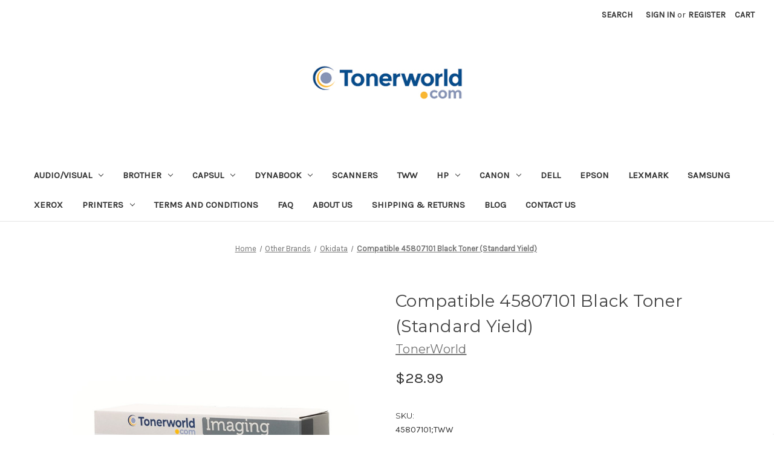

--- FILE ---
content_type: text/html; charset=UTF-8
request_url: https://www.tonerworld.com/tonerworld-compatible-45807101-black-toner-standard-yield/
body_size: 19254
content:


<!DOCTYPE html>
<html class="no-js" lang="en">
    <head>
        <title>Buy Compatible 45807101 Black Toner (Standard Yield) Online at TonerWorld</title>
        <link rel="dns-prefetch preconnect" href="https://cdn11.bigcommerce.com/s-vatztnaknm" crossorigin><link rel="dns-prefetch preconnect" href="https://fonts.googleapis.com/" crossorigin><link rel="dns-prefetch preconnect" href="https://fonts.gstatic.com/" crossorigin>
        <meta property="product:price:amount" content="28.99" /><meta property="product:price:currency" content="USD" /><meta property="og:url" content="https://www.tonerworld.com/tonerworld-compatible-45807101-black-toner-standard-yield/" /><meta property="og:site_name" content="TonerWorld" /><meta name="keywords" content="Best Printers Online, All-in-One Printers, Buy Toner Cartridges, High Yield Toner, OEM Toner,Compatible Toner Cartridges "><meta name="description" content="Buy Compatible 45807101 Black Toner at the best rates with superior Customer Service &amp; Same Day Shipping at TonerWorld. Get Compatible Supplies Online with FREE shipping at TonerWorld, one of the largest suppliers of compatible and OEM Toner &amp; Ink. Shop Now!"><link rel='canonical' href='https://www.tonerworld.com/tonerworld-compatible-45807101-black-toner-standard-yield/' /><meta name='platform' content='bigcommerce.stencil' /><meta property="og:type" content="product" />
<meta property="og:title" content="Compatible 45807101 Black Toner (Standard Yield)" />
<meta property="og:description" content="Buy Compatible 45807101 Black Toner at the best rates with superior Customer Service &amp; Same Day Shipping at TonerWorld. Get Compatible Supplies Online with FREE shipping at TonerWorld, one of the largest suppliers of compatible and OEM Toner &amp; Ink. Shop Now!" />
<meta property="og:image" content="https://cdn11.bigcommerce.com/s-vatztnaknm/products/3877/images/13007/twbox__30240.1729179363.386.513.jpg?c=1" />
<meta property="og:availability" content="instock" />
<meta property="pinterest:richpins" content="enabled" />
        
         

        <link href="https://cdn11.bigcommerce.com/s-vatztnaknm/product_images/favicon-32x32.png?t=1635972615" rel="shortcut icon">
        <meta name="viewport" content="width=device-width, initial-scale=1">

        <script nonce="">
            document.documentElement.className = document.documentElement.className.replace('no-js', 'js');
        </script>

        <script nonce="">
    function browserSupportsAllFeatures() {
        return window.Promise
            && window.fetch
            && window.URL
            && window.URLSearchParams
            && window.WeakMap
            // object-fit support
            && ('objectFit' in document.documentElement.style);
    }

    function loadScript(src) {
        var js = document.createElement('script');
        js.src = src;
        js.onerror = function () {
            console.error('Failed to load polyfill script ' + src);
        };
        document.head.appendChild(js);
    }

    if (!browserSupportsAllFeatures()) {
        loadScript('https://cdn11.bigcommerce.com/s-vatztnaknm/stencil/92caea20-b966-013d-9280-6637e1a95038/e/b0206cb0-8039-013d-f5fa-6238c6708d48/dist/theme-bundle.polyfills.js');
    }
</script>
        <script nonce="">window.consentManagerTranslations = `{"locale":"en","locales":{"consent_manager.data_collection_warning":"en","consent_manager.accept_all_cookies":"en","consent_manager.gdpr_settings":"en","consent_manager.data_collection_preferences":"en","consent_manager.manage_data_collection_preferences":"en","consent_manager.use_data_by_cookies":"en","consent_manager.data_categories_table":"en","consent_manager.allow":"en","consent_manager.accept":"en","consent_manager.deny":"en","consent_manager.dismiss":"en","consent_manager.reject_all":"en","consent_manager.category":"en","consent_manager.purpose":"en","consent_manager.functional_category":"en","consent_manager.functional_purpose":"en","consent_manager.analytics_category":"en","consent_manager.analytics_purpose":"en","consent_manager.targeting_category":"en","consent_manager.advertising_category":"en","consent_manager.advertising_purpose":"en","consent_manager.essential_category":"en","consent_manager.esential_purpose":"en","consent_manager.yes":"en","consent_manager.no":"en","consent_manager.not_available":"en","consent_manager.cancel":"en","consent_manager.save":"en","consent_manager.back_to_preferences":"en","consent_manager.close_without_changes":"en","consent_manager.unsaved_changes":"en","consent_manager.by_using":"en","consent_manager.agree_on_data_collection":"en","consent_manager.change_preferences":"en","consent_manager.cancel_dialog_title":"en","consent_manager.privacy_policy":"en","consent_manager.allow_category_tracking":"en","consent_manager.disallow_category_tracking":"en"},"translations":{"consent_manager.data_collection_warning":"We use cookies (and other similar technologies) to collect data to improve your shopping experience.","consent_manager.accept_all_cookies":"Accept All Cookies","consent_manager.gdpr_settings":"Settings","consent_manager.data_collection_preferences":"Website Data Collection Preferences","consent_manager.manage_data_collection_preferences":"Manage Website Data Collection Preferences","consent_manager.use_data_by_cookies":" uses data collected by cookies and JavaScript libraries to improve your shopping experience.","consent_manager.data_categories_table":"The table below outlines how we use this data by category. To opt out of a category of data collection, select 'No' and save your preferences.","consent_manager.allow":"Allow","consent_manager.accept":"Accept","consent_manager.deny":"Deny","consent_manager.dismiss":"Dismiss","consent_manager.reject_all":"Reject all","consent_manager.category":"Category","consent_manager.purpose":"Purpose","consent_manager.functional_category":"Functional","consent_manager.functional_purpose":"Enables enhanced functionality, such as videos and live chat. If you do not allow these, then some or all of these functions may not work properly.","consent_manager.analytics_category":"Analytics","consent_manager.analytics_purpose":"Provide statistical information on site usage, e.g., web analytics so we can improve this website over time.","consent_manager.targeting_category":"Targeting","consent_manager.advertising_category":"Advertising","consent_manager.advertising_purpose":"Used to create profiles or personalize content to enhance your shopping experience.","consent_manager.essential_category":"Essential","consent_manager.esential_purpose":"Essential for the site and any requested services to work, but do not perform any additional or secondary function.","consent_manager.yes":"Yes","consent_manager.no":"No","consent_manager.not_available":"N/A","consent_manager.cancel":"Cancel","consent_manager.save":"Save","consent_manager.back_to_preferences":"Back to Preferences","consent_manager.close_without_changes":"You have unsaved changes to your data collection preferences. Are you sure you want to close without saving?","consent_manager.unsaved_changes":"You have unsaved changes","consent_manager.by_using":"By using our website, you're agreeing to our","consent_manager.agree_on_data_collection":"By using our website, you're agreeing to the collection of data as described in our ","consent_manager.change_preferences":"You can change your preferences at any time","consent_manager.cancel_dialog_title":"Are you sure you want to cancel?","consent_manager.privacy_policy":"Privacy Policy","consent_manager.allow_category_tracking":"Allow [CATEGORY_NAME] tracking","consent_manager.disallow_category_tracking":"Disallow [CATEGORY_NAME] tracking"}}`;</script>

        <script nonce="">
            window.lazySizesConfig = window.lazySizesConfig || {};
            window.lazySizesConfig.loadMode = 1;
        </script>
        <script nonce="" async src="https://cdn11.bigcommerce.com/s-vatztnaknm/stencil/92caea20-b966-013d-9280-6637e1a95038/e/b0206cb0-8039-013d-f5fa-6238c6708d48/dist/theme-bundle.head_async.js"></script>
        
        <link href="https://fonts.googleapis.com/css?family=Montserrat:700,500,400%7CKarla:400&display=block" rel="stylesheet">
        
        <script nonce="" async src="https://cdn11.bigcommerce.com/s-vatztnaknm/stencil/92caea20-b966-013d-9280-6637e1a95038/e/b0206cb0-8039-013d-f5fa-6238c6708d48/dist/theme-bundle.font.js"></script>

        <link data-stencil-stylesheet href="https://cdn11.bigcommerce.com/s-vatztnaknm/stencil/92caea20-b966-013d-9280-6637e1a95038/e/b0206cb0-8039-013d-f5fa-6238c6708d48/css/theme-287ebb30-cb95-013d-7b1a-2a442f10438d.css" rel="stylesheet">

        <!-- Start Tracking Code for analytics_facebook -->

<script>
!function(f,b,e,v,n,t,s){if(f.fbq)return;n=f.fbq=function(){n.callMethod?n.callMethod.apply(n,arguments):n.queue.push(arguments)};if(!f._fbq)f._fbq=n;n.push=n;n.loaded=!0;n.version='2.0';n.queue=[];t=b.createElement(e);t.async=!0;t.src=v;s=b.getElementsByTagName(e)[0];s.parentNode.insertBefore(t,s)}(window,document,'script','https://connect.facebook.net/en_US/fbevents.js');

fbq('set', 'autoConfig', 'false', '1522359811466174');
fbq('dataProcessingOptions', ['LDU'], 0, 0);
fbq('init', '1522359811466174', {"external_id":"6626dc69-8b2b-422c-8b15-a029ac0c37f8"});
fbq('set', 'agent', 'bigcommerce', '1522359811466174');

function trackEvents() {
    var pathName = window.location.pathname;

    fbq('track', 'PageView', {}, "");

    // Search events start -- only fire if the shopper lands on the /search.php page
    if (pathName.indexOf('/search.php') === 0 && getUrlParameter('search_query')) {
        fbq('track', 'Search', {
            content_type: 'product_group',
            content_ids: [],
            search_string: getUrlParameter('search_query')
        });
    }
    // Search events end

    // Wishlist events start -- only fire if the shopper attempts to add an item to their wishlist
    if (pathName.indexOf('/wishlist.php') === 0 && getUrlParameter('added_product_id')) {
        fbq('track', 'AddToWishlist', {
            content_type: 'product_group',
            content_ids: []
        });
    }
    // Wishlist events end

    // Lead events start -- only fire if the shopper subscribes to newsletter
    if (pathName.indexOf('/subscribe.php') === 0 && getUrlParameter('result') === 'success') {
        fbq('track', 'Lead', {});
    }
    // Lead events end

    // Registration events start -- only fire if the shopper registers an account
    if (pathName.indexOf('/login.php') === 0 && getUrlParameter('action') === 'account_created') {
        fbq('track', 'CompleteRegistration', {}, "");
    }
    // Registration events end

    

    function getUrlParameter(name) {
        var cleanName = name.replace(/[\[]/, '\[').replace(/[\]]/, '\]');
        var regex = new RegExp('[\?&]' + cleanName + '=([^&#]*)');
        var results = regex.exec(window.location.search);
        return results === null ? '' : decodeURIComponent(results[1].replace(/\+/g, ' '));
    }
}

if (window.addEventListener) {
    window.addEventListener("load", trackEvents, false)
}
</script>
<noscript><img height="1" width="1" style="display:none" alt="null" src="https://www.facebook.com/tr?id=1522359811466174&ev=PageView&noscript=1&a=plbigcommerce1.2&eid="/></noscript>

<!-- End Tracking Code for analytics_facebook -->

<!-- Start Tracking Code for analytics_googleanalytics4 -->

<script data-cfasync="false" src="https://cdn11.bigcommerce.com/shared/js/google_analytics4_bodl_subscribers-358423becf5d870b8b603a81de597c10f6bc7699.js" integrity="sha256-gtOfJ3Avc1pEE/hx6SKj/96cca7JvfqllWA9FTQJyfI=" crossorigin="anonymous"></script>
<script data-cfasync="false">
  (function () {
    window.dataLayer = window.dataLayer || [];

    function gtag(){
        dataLayer.push(arguments);
    }

    function initGA4(event) {
         function setupGtag() {
            function configureGtag() {
                gtag('js', new Date());
                gtag('set', 'developer_id.dMjk3Nj', true);
                gtag('config', 'G-W9GGHDT5E4');
            }

            var script = document.createElement('script');

            script.src = 'https://www.googletagmanager.com/gtag/js?id=G-W9GGHDT5E4';
            script.async = true;
            script.onload = configureGtag;

            document.head.appendChild(script);
        }

        setupGtag();

        if (typeof subscribeOnBodlEvents === 'function') {
            subscribeOnBodlEvents('G-W9GGHDT5E4', false);
        }

        window.removeEventListener(event.type, initGA4);
    }

    

    var eventName = document.readyState === 'complete' ? 'consentScriptsLoaded' : 'DOMContentLoaded';
    window.addEventListener(eventName, initGA4, false);
  })()
</script>

<!-- End Tracking Code for analytics_googleanalytics4 -->

<!-- Start Tracking Code for analytics_siteverification -->

<meta name="google-site-verification" content="LEBc9l1ePl5sDQ1Ar4QQAWcxxcSDswxWH3ujRo-hMzU" />
<!-- Global site tag (gtag.js) - Google Ads -->
<script async src="https://www.googletagmanager.com/gtag/js?id=AW-1072382108"></script>
<script>
  window.dataLayer = window.dataLayer || [];
  function gtag(){dataLayer.push(arguments);}
  gtag('js', new Date());

  gtag('config', 'AW-1072382108');
</script>
<meta name="facebook-domain-verification" content="bhmng7fibammtcn78b02l8ehzfb1fk" />

<!-- End Tracking Code for analytics_siteverification -->


<script type="text/javascript" src="https://checkout-sdk.bigcommerce.com/v1/loader.js" defer ></script>
<script src="https://www.google.com/recaptcha/api.js" async defer></script>
<script type="text/javascript">
var BCData = {"product_attributes":{"sku":"45807101;TWW","upc":null,"mpn":"45807101;TWW","gtin":null,"weight":null,"base":true,"image":null,"price":{"without_tax":{"formatted":"$28.99","value":28.99,"currency":"USD"},"tax_label":"Tax"},"stock":666,"instock":true,"stock_message":null,"purchasable":true,"purchasing_message":null,"call_for_price_message":null}};
</script>
<script src='https://www.powr.io/powr.js?external-type=bigcommerce' async></script><script src='https://searchserverapi.com/widgets/bigcommerce/init.js?api_key=7e8n1A3U0B' async ></script><!-- Global site tag (gtag.js) - Google Analytics -->
<script async src="https://www.googletagmanager.com/gtag/js?id=UA-293869-1"></script>
<script>
  window.dataLayer = window.dataLayer || [];
  function gtag(){dataLayer.push(arguments);}
  gtag('js', new Date());

  gtag('config', 'UA-293869-1');
  gtag('config', 'AW-1072382108');  
</script><script>(function(w,d,t,r,u){var f,n,i;w[u]=w[u]||[],f=function(){var o={ti:"25010839"};o.q=w[u],w[u]=new UET(o),w[u].push("pageLoad")},n=d.createElement(t),n.src=r,n.async=1,n.onload=n.onreadystatechange=function(){var s=this.readyState;s&&s!=="loaded"&&s!=="complete"||(f(),n.onload=n.onreadystatechange=null)},i=d.getElementsByTagName(t)[0],i.parentNode.insertBefore(n,i)})(window,document,"script","//bat.bing.com/bat.js","uetq");</script><script src="https://www.dwin1.com/19038.js" type="text/javascript" defer="defer"></script><script type="text/javascript">
</script>

 <script data-cfasync="false" src="https://microapps.bigcommerce.com/bodl-events/1.9.4/index.js" integrity="sha256-Y0tDj1qsyiKBRibKllwV0ZJ1aFlGYaHHGl/oUFoXJ7Y=" nonce="" crossorigin="anonymous"></script>
 <script data-cfasync="false" nonce="">

 (function() {
    function decodeBase64(base64) {
       const text = atob(base64);
       const length = text.length;
       const bytes = new Uint8Array(length);
       for (let i = 0; i < length; i++) {
          bytes[i] = text.charCodeAt(i);
       }
       const decoder = new TextDecoder();
       return decoder.decode(bytes);
    }
    window.bodl = JSON.parse(decodeBase64("[base64]"));
 })()

 </script>

<script nonce="">
(function () {
    var xmlHttp = new XMLHttpRequest();

    xmlHttp.open('POST', 'https://bes.gcp.data.bigcommerce.com/nobot');
    xmlHttp.setRequestHeader('Content-Type', 'application/json');
    xmlHttp.send('{"store_id":"1002086945","timezone_offset":"-8.0","timestamp":"2026-01-21T05:02:23.67144100Z","visit_id":"39451f29-d212-4f91-8c98-76154bc260a8","channel_id":1}');
})();
</script>

    </head>
    <body>
        <svg data-src="https://cdn11.bigcommerce.com/s-vatztnaknm/stencil/92caea20-b966-013d-9280-6637e1a95038/e/b0206cb0-8039-013d-f5fa-6238c6708d48/img/icon-sprite.svg" class="icons-svg-sprite"></svg>

        <a href="#main-content" class="skip-to-main-link">Skip to main content</a>
<header class="header" role="banner">
    <a href="#" class="mobileMenu-toggle" data-mobile-menu-toggle="menu">
        <span class="mobileMenu-toggleIcon">Toggle menu</span>
    </a>
    <nav class="navUser">
        

    <ul class="navUser-section navUser-section--alt">
        <li class="navUser-item">
            <a class="navUser-action navUser-item--compare"
               href="/compare"
               data-compare-nav
               aria-label="Compare"
            >
                Compare <span class="countPill countPill--positive countPill--alt"></span>
            </a>
        </li>
        <li class="navUser-item">
            <button class="navUser-action navUser-action--quickSearch"
               type="button"
               id="quick-search-expand"
               data-search="quickSearch"
               aria-controls="quickSearch"
               aria-label="Search"
            >
                Search
            </button>
        </li>
        <li class="navUser-item navUser-item--account">
                <a class="navUser-action"
                   href="/login.php"
                   aria-label="Sign in"
                >
                    Sign in
                </a>
                    <span class="navUser-or">or</span>
                    <a class="navUser-action"
                       href="/login.php?action&#x3D;create_account"
                       aria-label="Register"
                    >
                        Register
                    </a>
        </li>
        <li class="navUser-item navUser-item--cart">
            <a class="navUser-action"
               data-cart-preview
               data-dropdown="cart-preview-dropdown"
               data-options="align:right"
               href="/cart.php"
               aria-label="Cart with 0 items"
            >
                <span class="navUser-item-cartLabel">Cart</span>
                <span class="countPill cart-quantity"></span>
            </a>

            <div class="dropdown-menu" id="cart-preview-dropdown" data-dropdown-content aria-hidden="true"></div>
        </li>
    </ul>
    <div class="dropdown dropdown--quickSearch" id="quickSearch" aria-hidden="true" data-prevent-quick-search-close>
        <div class="container">
    <form class="form" onsubmit="return false" data-url="/search.php" data-quick-search-form>
        <fieldset class="form-fieldset">
            <div class="form-field">
                <label class="is-srOnly" for="nav-quick-search">Search</label>
                <input class="form-input"
                       data-search-quick
                       name="nav-quick-search"
                       id="nav-quick-search"
                       data-error-message="Search field cannot be empty."
                       placeholder="Search the store"
                       autocomplete="off"
                >
            </div>
        </fieldset>
    </form>
    <section class="quickSearchResults" data-bind="html: results"></section>
    <p role="status"
       aria-live="polite"
       class="aria-description--hidden"
       data-search-aria-message-predefined-text="product results for"
    ></p>
</div>
    </div>
</nav>

        <div class="header-logo header-logo--center">
            <a href="https://www.tonerworld.com/" class="header-logo__link" data-header-logo-link>
        <div class="header-logo-image-container">
            <img class="header-logo-image"
                 src="https://cdn11.bigcommerce.com/s-vatztnaknm/images/stencil/243x57/download_1643166791__30311.original.png"
                 srcset="https://cdn11.bigcommerce.com/s-vatztnaknm/images/stencil/250x100/download_1643166791__30311.original.png"
                 alt="TonerWorld"
                 title="TonerWorld">
        </div>
</a>
        </div>
    <div class="navPages-container" id="menu" data-menu>
        <nav class="navPages">
    <div class="navPages-quickSearch">
        <div class="container">
    <form class="form" onsubmit="return false" data-url="/search.php" data-quick-search-form>
        <fieldset class="form-fieldset">
            <div class="form-field">
                <label class="is-srOnly" for="nav-menu-quick-search">Search</label>
                <input class="form-input"
                       data-search-quick
                       name="nav-menu-quick-search"
                       id="nav-menu-quick-search"
                       data-error-message="Search field cannot be empty."
                       placeholder="Search the store"
                       autocomplete="off"
                >
            </div>
        </fieldset>
    </form>
    <section class="quickSearchResults" data-bind="html: results"></section>
    <p role="status"
       aria-live="polite"
       class="aria-description--hidden"
       data-search-aria-message-predefined-text="product results for"
    ></p>
</div>
    </div>
    <ul class="navPages-list">
            <li class="navPages-item">
                <a class="navPages-action has-subMenu"
   href="https://www.tonerworld.com/audio-visual/"
   data-collapsible="navPages-3102"
>
    Audio/Visual
    <i class="icon navPages-action-moreIcon" aria-hidden="true">
        <svg><use href="#icon-chevron-down" /></svg>
    </i>
</a>
<div class="navPage-subMenu" id="navPages-3102" aria-hidden="true" tabindex="-1">
    <ul class="navPage-subMenu-list">
        <li class="navPage-subMenu-item">
            <a class="navPage-subMenu-action navPages-action"
               href="https://www.tonerworld.com/audio-visual/"
               aria-label="All Audio/Visual"
            >
                All Audio/Visual
            </a>
        </li>
            <li class="navPage-subMenu-item">
                    <a class="navPage-subMenu-action navPages-action"
                       href="https://www.tonerworld.com/audio-visual/boom-collaboration/"
                       aria-label="Boom Collaboration"
                    >
                        Boom Collaboration
                    </a>
            </li>
            <li class="navPage-subMenu-item">
                    <a class="navPage-subMenu-action navPages-action"
                       href="https://www.tonerworld.com/audio-visual/head/"
                       aria-label="Head"
                    >
                        Head
                    </a>
            </li>
            <li class="navPage-subMenu-item">
                    <a class="navPage-subMenu-action navPages-action"
                       href="https://www.tonerworld.com/audio-visual/headsets/"
                       aria-label="Headsets"
                    >
                        Headsets
                    </a>
            </li>
            <li class="navPage-subMenu-item">
                    <a class="navPage-subMenu-action navPages-action"
                       href="https://www.tonerworld.com/audio-visual/kandao/"
                       aria-label="Kandao"
                    >
                        Kandao
                    </a>
            </li>
    </ul>
</div>
            </li>
            <li class="navPages-item">
                <a class="navPages-action has-subMenu"
   href="https://www.tonerworld.com/brother/"
   data-collapsible="navPages-24"
>
    Brother
    <i class="icon navPages-action-moreIcon" aria-hidden="true">
        <svg><use href="#icon-chevron-down" /></svg>
    </i>
</a>
<div class="navPage-subMenu" id="navPages-24" aria-hidden="true" tabindex="-1">
    <ul class="navPage-subMenu-list">
        <li class="navPage-subMenu-item">
            <a class="navPage-subMenu-action navPages-action"
               href="https://www.tonerworld.com/brother/"
               aria-label="All Brother"
            >
                All Brother
            </a>
        </li>
            <li class="navPage-subMenu-item">
                    <a class="navPage-subMenu-action navPages-action"
                       href="https://www.tonerworld.com/brother/ax-series/"
                       aria-label="AX Series"
                    >
                        AX Series
                    </a>
            </li>
            <li class="navPage-subMenu-item">
                    <a class="navPage-subMenu-action navPages-action"
                       href="https://www.tonerworld.com/brother/scanners/"
                       aria-label="Scanners"
                    >
                        Scanners
                    </a>
            </li>
            <li class="navPage-subMenu-item">
                    <a class="navPage-subMenu-action navPages-action"
                       href="https://www.tonerworld.com/brother/dcp-series/"
                       aria-label="DCP Series"
                    >
                        DCP Series
                    </a>
            </li>
            <li class="navPage-subMenu-item">
                    <a class="navPage-subMenu-action navPages-action"
                       href="https://www.tonerworld.com/brother/fax-series/"
                       aria-label="Fax Series"
                    >
                        Fax Series
                    </a>
            </li>
            <li class="navPage-subMenu-item">
                    <a class="navPage-subMenu-action navPages-action"
                       href="https://www.tonerworld.com/brother/gx-series/"
                       aria-label="GX Series"
                    >
                        GX Series
                    </a>
            </li>
            <li class="navPage-subMenu-item">
                    <a class="navPage-subMenu-action navPages-action"
                       href="https://www.tonerworld.com/brother/hl-series/"
                       aria-label="HL Series"
                    >
                        HL Series
                    </a>
            </li>
            <li class="navPage-subMenu-item">
                    <a class="navPage-subMenu-action navPages-action"
                       href="https://www.tonerworld.com/brother/intellifax-series/"
                       aria-label="Intellifax Series"
                    >
                        Intellifax Series
                    </a>
            </li>
            <li class="navPage-subMenu-item">
                    <a class="navPage-subMenu-action navPages-action"
                       href="https://www.tonerworld.com/brother/mfc-series/"
                       aria-label="MFC Series"
                    >
                        MFC Series
                    </a>
            </li>
            <li class="navPage-subMenu-item">
                    <a class="navPage-subMenu-action navPages-action"
                       href="https://www.tonerworld.com/brother/ml-series/"
                       aria-label="ML Series"
                    >
                        ML Series
                    </a>
            </li>
            <li class="navPage-subMenu-item">
                    <a class="navPage-subMenu-action navPages-action"
                       href="https://www.tonerworld.com/brother/p-touch/"
                       aria-label="P-touch"
                    >
                        P-touch
                    </a>
            </li>
            <li class="navPage-subMenu-item">
                    <a class="navPage-subMenu-action navPages-action"
                       href="https://www.tonerworld.com/brother/ql-series/"
                       aria-label="QL Series"
                    >
                        QL Series
                    </a>
            </li>
            <li class="navPage-subMenu-item">
                    <a class="navPage-subMenu-action navPages-action"
                       href="https://www.tonerworld.com/brother/sx-series/"
                       aria-label="SX Series"
                    >
                        SX Series
                    </a>
            </li>
    </ul>
</div>
            </li>
            <li class="navPages-item">
                <a class="navPages-action has-subMenu"
   href="https://www.tonerworld.com/capsul/"
   data-collapsible="navPages-3125"
>
    Capsul
    <i class="icon navPages-action-moreIcon" aria-hidden="true">
        <svg><use href="#icon-chevron-down" /></svg>
    </i>
</a>
<div class="navPage-subMenu" id="navPages-3125" aria-hidden="true" tabindex="-1">
    <ul class="navPage-subMenu-list">
        <li class="navPage-subMenu-item">
            <a class="navPage-subMenu-action navPages-action"
               href="https://www.tonerworld.com/capsul/"
               aria-label="All Capsul"
            >
                All Capsul
            </a>
        </li>
            <li class="navPage-subMenu-item">
                    <a class="navPage-subMenu-action navPages-action"
                       href="https://www.tonerworld.com/capsul/mouse-and-keyboards/"
                       aria-label="Mouse and Keyboards"
                    >
                        Mouse and Keyboards
                    </a>
            </li>
            <li class="navPage-subMenu-item">
                    <a class="navPage-subMenu-action navPages-action"
                       href="https://www.tonerworld.com/capsul/printers/"
                       aria-label="Printers"
                    >
                        Printers
                    </a>
            </li>
    </ul>
</div>
            </li>
            <li class="navPages-item">
                <a class="navPages-action has-subMenu"
   href="https://www.tonerworld.com/dynabook-1/"
   data-collapsible="navPages-3098"
>
    Dynabook
    <i class="icon navPages-action-moreIcon" aria-hidden="true">
        <svg><use href="#icon-chevron-down" /></svg>
    </i>
</a>
<div class="navPage-subMenu" id="navPages-3098" aria-hidden="true" tabindex="-1">
    <ul class="navPage-subMenu-list">
        <li class="navPage-subMenu-item">
            <a class="navPage-subMenu-action navPages-action"
               href="https://www.tonerworld.com/dynabook-1/"
               aria-label="All Dynabook"
            >
                All Dynabook
            </a>
        </li>
            <li class="navPage-subMenu-item">
                    <a class="navPage-subMenu-action navPages-action"
                       href="https://www.tonerworld.com/dynabook/educational-series/"
                       aria-label="Educational Series"
                    >
                        Educational Series
                    </a>
            </li>
            <li class="navPage-subMenu-item">
                    <a class="navPage-subMenu-action navPages-action"
                       href="https://www.tonerworld.com/dynabook/tecra/"
                       aria-label="Tecra"
                    >
                        Tecra
                    </a>
            </li>
    </ul>
</div>
            </li>
            <li class="navPages-item">
                <a class="navPages-action"
   href="https://www.tonerworld.com/scanners/"
   aria-label="Scanners"
>
    Scanners
</a>
            </li>
            <li class="navPages-item">
                <a class="navPages-action"
   href="https://www.tonerworld.com/tww/"
   aria-label="TWW"
>
    TWW
</a>
            </li>
            <li class="navPages-item">
                <a class="navPages-action has-subMenu"
   href="https://www.tonerworld.com/hp-1/"
   data-collapsible="navPages-45"
>
    HP
    <i class="icon navPages-action-moreIcon" aria-hidden="true">
        <svg><use href="#icon-chevron-down" /></svg>
    </i>
</a>
<div class="navPage-subMenu" id="navPages-45" aria-hidden="true" tabindex="-1">
    <ul class="navPage-subMenu-list">
        <li class="navPage-subMenu-item">
            <a class="navPage-subMenu-action navPages-action"
               href="https://www.tonerworld.com/hp-1/"
               aria-label="All HP"
            >
                All HP
            </a>
        </li>
            <li class="navPage-subMenu-item">
                    <a class="navPage-subMenu-action navPages-action"
                       href="https://www.tonerworld.com/hp/business-inkjet-series/"
                       aria-label="Business Inkjet Series"
                    >
                        Business Inkjet Series
                    </a>
            </li>
            <li class="navPage-subMenu-item">
                    <a class="navPage-subMenu-action navPages-action"
                       href="https://www.tonerworld.com/hp/color-laserjet-pro-series/"
                       aria-label="Color LaserJet Pro Series"
                    >
                        Color LaserJet Pro Series
                    </a>
            </li>
            <li class="navPage-subMenu-item">
                    <a class="navPage-subMenu-action navPages-action"
                       href="https://www.tonerworld.com/hp/color-laserjet-series/"
                       aria-label="Color LaserJet Series"
                    >
                        Color LaserJet Series
                    </a>
            </li>
            <li class="navPage-subMenu-item">
                    <a class="navPage-subMenu-action navPages-action"
                       href="https://www.tonerworld.com/hp/designjet-series/"
                       aria-label="DesignJet Series"
                    >
                        DesignJet Series
                    </a>
            </li>
            <li class="navPage-subMenu-item">
                    <a class="navPage-subMenu-action navPages-action"
                       href="https://www.tonerworld.com/hp/deskjet-series/"
                       aria-label="Deskjet Series"
                    >
                        Deskjet Series
                    </a>
            </li>
            <li class="navPage-subMenu-item">
                    <a class="navPage-subMenu-action navPages-action"
                       href="https://www.tonerworld.com/hp/envy-series/"
                       aria-label="Envy Series"
                    >
                        Envy Series
                    </a>
            </li>
            <li class="navPage-subMenu-item">
                    <a class="navPage-subMenu-action navPages-action"
                       href="https://www.tonerworld.com/hp/fax-series/"
                       aria-label="Fax Series"
                    >
                        Fax Series
                    </a>
            </li>
            <li class="navPage-subMenu-item">
                    <a class="navPage-subMenu-action navPages-action"
                       href="https://www.tonerworld.com/hp/laserjet/"
                       aria-label="LaserJet"
                    >
                        LaserJet
                    </a>
            </li>
            <li class="navPage-subMenu-item">
                    <a class="navPage-subMenu-action navPages-action"
                       href="https://www.tonerworld.com/hp/laserjet-enterprise/"
                       aria-label="LaserJet Enterprise"
                    >
                        LaserJet Enterprise
                    </a>
            </li>
            <li class="navPage-subMenu-item">
                    <a class="navPage-subMenu-action navPages-action"
                       href="https://www.tonerworld.com/hp/laserjet-pro/"
                       aria-label="LaserJet Pro"
                    >
                        LaserJet Pro
                    </a>
            </li>
            <li class="navPage-subMenu-item">
                    <a class="navPage-subMenu-action navPages-action"
                       href="https://www.tonerworld.com/hp/officejet/"
                       aria-label="OfficeJet"
                    >
                        OfficeJet
                    </a>
            </li>
            <li class="navPage-subMenu-item">
                    <a class="navPage-subMenu-action navPages-action"
                       href="https://www.tonerworld.com/hp/officejet-pro/"
                       aria-label="OfficeJet Pro"
                    >
                        OfficeJet Pro
                    </a>
            </li>
            <li class="navPage-subMenu-item">
                    <a class="navPage-subMenu-action navPages-action"
                       href="https://www.tonerworld.com/hp/officejet-series/"
                       aria-label="OfficeJet Series"
                    >
                        OfficeJet Series
                    </a>
            </li>
            <li class="navPage-subMenu-item">
                    <a class="navPage-subMenu-action navPages-action"
                       href="https://www.tonerworld.com/hp/pagewide-pro/"
                       aria-label="PageWide Pro"
                    >
                        PageWide Pro
                    </a>
            </li>
            <li class="navPage-subMenu-item">
                    <a class="navPage-subMenu-action navPages-action"
                       href="https://www.tonerworld.com/hp/photosmart/"
                       aria-label="PhotoSmart"
                    >
                        PhotoSmart
                    </a>
            </li>
            <li class="navPage-subMenu-item">
                    <a class="navPage-subMenu-action navPages-action"
                       href="https://www.tonerworld.com/hp/psc-series/"
                       aria-label="PSC Series"
                    >
                        PSC Series
                    </a>
            </li>
    </ul>
</div>
            </li>
            <li class="navPages-item">
                <a class="navPages-action has-subMenu"
   href="https://www.tonerworld.com/canon/"
   data-collapsible="navPages-199"
>
    Canon
    <i class="icon navPages-action-moreIcon" aria-hidden="true">
        <svg><use href="#icon-chevron-down" /></svg>
    </i>
</a>
<div class="navPage-subMenu" id="navPages-199" aria-hidden="true" tabindex="-1">
    <ul class="navPage-subMenu-list">
        <li class="navPage-subMenu-item">
            <a class="navPage-subMenu-action navPages-action"
               href="https://www.tonerworld.com/canon/"
               aria-label="All Canon"
            >
                All Canon
            </a>
        </li>
            <li class="navPage-subMenu-item">
                    <a class="navPage-subMenu-action navPages-action"
                       href="https://www.tonerworld.com/canon/color-imageclass-series/"
                       aria-label="Color ImageCLASS Series"
                    >
                        Color ImageCLASS Series
                    </a>
            </li>
            <li class="navPage-subMenu-item">
                    <a class="navPage-subMenu-action navPages-action"
                       href="https://www.tonerworld.com/canon/color-imagerunner-series/"
                       aria-label="Color ImageRUNNER Series"
                    >
                        Color ImageRUNNER Series
                    </a>
            </li>
            <li class="navPage-subMenu-item">
                    <a class="navPage-subMenu-action navPages-action"
                       href="https://www.tonerworld.com/canon/fax-series/"
                       aria-label="FAX Series"
                    >
                        FAX Series
                    </a>
            </li>
            <li class="navPage-subMenu-item">
                    <a class="navPage-subMenu-action navPages-action"
                       href="https://www.tonerworld.com/canon/faxphone-sereis/"
                       aria-label="FAXPHONE Sereis"
                    >
                        FAXPHONE Sereis
                    </a>
            </li>
            <li class="navPage-subMenu-item">
                    <a class="navPage-subMenu-action navPages-action"
                       href="https://www.tonerworld.com/canon/faxphone-series/"
                       aria-label="FAXPHONE Series"
                    >
                        FAXPHONE Series
                    </a>
            </li>
            <li class="navPage-subMenu-item">
                    <a class="navPage-subMenu-action navPages-action"
                       href="https://www.tonerworld.com/canon/fc-series/"
                       aria-label="FC Series"
                    >
                        FC Series
                    </a>
            </li>
            <li class="navPage-subMenu-item">
                    <a class="navPage-subMenu-action navPages-action"
                       href="https://www.tonerworld.com/canon/i-sensys-series/"
                       aria-label="i-SENSYS Series"
                    >
                        i-SENSYS Series
                    </a>
            </li>
            <li class="navPage-subMenu-item">
                    <a class="navPage-subMenu-action navPages-action"
                       href="https://www.tonerworld.com/canon/i-synsys/"
                       aria-label="i-SYNSYS"
                    >
                        i-SYNSYS
                    </a>
            </li>
            <li class="navPage-subMenu-item">
                    <a class="navPage-subMenu-action navPages-action"
                       href="https://www.tonerworld.com/canon/imageclass-series/"
                       aria-label="ImageCLASS Series"
                    >
                        ImageCLASS Series
                    </a>
            </li>
            <li class="navPage-subMenu-item">
                    <a class="navPage-subMenu-action navPages-action"
                       href="https://www.tonerworld.com/canon/imageformula-series/"
                       aria-label="ImageFORMULA Series"
                    >
                        ImageFORMULA Series
                    </a>
            </li>
            <li class="navPage-subMenu-item">
                    <a class="navPage-subMenu-action navPages-action"
                       href="https://www.tonerworld.com/canon/imageprograf/"
                       aria-label="ImagePROGRAF"
                    >
                        ImagePROGRAF
                    </a>
            </li>
            <li class="navPage-subMenu-item">
                    <a class="navPage-subMenu-action navPages-action"
                       href="https://www.tonerworld.com/canon/imagerunner/"
                       aria-label="ImageRUNNER"
                    >
                        ImageRUNNER
                    </a>
            </li>
            <li class="navPage-subMenu-item">
                    <a class="navPage-subMenu-action navPages-action"
                       href="https://www.tonerworld.com/canon/imagerunner-series/"
                       aria-label="ImageRUNNER Series"
                    >
                        ImageRUNNER Series
                    </a>
            </li>
            <li class="navPage-subMenu-item">
                    <a class="navPage-subMenu-action navPages-action"
                       href="https://www.tonerworld.com/canon/laserbase-series/"
                       aria-label="LaserBase Series"
                    >
                        LaserBase Series
                    </a>
            </li>
            <li class="navPage-subMenu-item">
                    <a class="navPage-subMenu-action navPages-action"
                       href="https://www.tonerworld.com/canon/laserclass-series/"
                       aria-label="LaserCLASS Series"
                    >
                        LaserCLASS Series
                    </a>
            </li>
            <li class="navPage-subMenu-item">
                    <a class="navPage-subMenu-action navPages-action"
                       href="https://www.tonerworld.com/canon/lasershot-series/"
                       aria-label="LaserShot Series"
                    >
                        LaserShot Series
                    </a>
            </li>
            <li class="navPage-subMenu-item">
                    <a class="navPage-subMenu-action navPages-action"
                       href="https://www.tonerworld.com/canon/lbp-series/"
                       aria-label="LBP Series"
                    >
                        LBP Series
                    </a>
            </li>
            <li class="navPage-subMenu-item">
                    <a class="navPage-subMenu-action navPages-action"
                       href="https://www.tonerworld.com/canon/maxify-series/"
                       aria-label="MAXIFY Series"
                    >
                        MAXIFY Series
                    </a>
            </li>
            <li class="navPage-subMenu-item">
                    <a class="navPage-subMenu-action navPages-action"
                       href="https://www.tonerworld.com/canon/pc-series/"
                       aria-label="PC Series"
                    >
                        PC Series
                    </a>
            </li>
            <li class="navPage-subMenu-item">
                    <a class="navPage-subMenu-action navPages-action"
                       href="https://www.tonerworld.com/canon/pixma-series/"
                       aria-label="PIXMA Series"
                    >
                        PIXMA Series
                    </a>
            </li>
            <li class="navPage-subMenu-item">
                    <a class="navPage-subMenu-action navPages-action"
                       href="https://www.tonerworld.com/canon/pixus-series/"
                       aria-label="PIXUS Series"
                    >
                        PIXUS Series
                    </a>
            </li>
            <li class="navPage-subMenu-item">
                    <a class="navPage-subMenu-action navPages-action"
                       href="https://www.tonerworld.com/canon/satera-series/"
                       aria-label="Satera Series"
                    >
                        Satera Series
                    </a>
            </li>
            <li class="navPage-subMenu-item">
                    <a class="navPage-subMenu-action navPages-action"
                       href="https://www.tonerworld.com/canon/smartbase-series/"
                       aria-label="SmartBase Series"
                    >
                        SmartBase Series
                    </a>
            </li>
            <li class="navPage-subMenu-item">
                    <a class="navPage-subMenu-action navPages-action"
                       href="https://www.tonerworld.com/canon/staples/"
                       aria-label="Staples"
                    >
                        Staples
                    </a>
            </li>
    </ul>
</div>
            </li>
            <li class="navPages-item">
                <a class="navPages-action"
   href="https://www.tonerworld.com/dell/"
   aria-label="Dell"
>
    Dell
</a>
            </li>
            <li class="navPages-item">
                <a class="navPages-action"
   href="https://www.tonerworld.com/epson/"
   aria-label="Epson"
>
    Epson
</a>
            </li>
            <li class="navPages-item">
                <a class="navPages-action"
   href="https://www.tonerworld.com/lexmark/"
   aria-label="Lexmark"
>
    Lexmark
</a>
            </li>
            <li class="navPages-item">
                <a class="navPages-action"
   href="https://www.tonerworld.com/samsung/"
   aria-label="Samsung"
>
    Samsung
</a>
            </li>
            <li class="navPages-item">
                <a class="navPages-action"
   href="https://www.tonerworld.com/xerox-1-HvLY"
   aria-label="Xerox"
>
    Xerox
</a>
            </li>
            <li class="navPages-item">
                <a class="navPages-action has-subMenu"
   href="https://www.tonerworld.com/printers/"
   data-collapsible="navPages-207"
>
    Printers
    <i class="icon navPages-action-moreIcon" aria-hidden="true">
        <svg><use href="#icon-chevron-down" /></svg>
    </i>
</a>
<div class="navPage-subMenu" id="navPages-207" aria-hidden="true" tabindex="-1">
    <ul class="navPage-subMenu-list">
        <li class="navPage-subMenu-item">
            <a class="navPage-subMenu-action navPages-action"
               href="https://www.tonerworld.com/printers/"
               aria-label="All Printers"
            >
                All Printers
            </a>
        </li>
            <li class="navPage-subMenu-item">
                    <a class="navPage-subMenu-action navPages-action"
                       href="https://www.tonerworld.com/printers/lexmark/"
                       aria-label="Lexmark"
                    >
                        Lexmark
                    </a>
            </li>
            <li class="navPage-subMenu-item">
                    <a class="navPage-subMenu-action navPages-action"
                       href="https://www.tonerworld.com/printers/pantum/"
                       aria-label="Pantum"
                    >
                        Pantum
                    </a>
            </li>
            <li class="navPage-subMenu-item">
                    <a class="navPage-subMenu-action navPages-action"
                       href="https://www.tonerworld.com/printers/brother/"
                       aria-label="Brother"
                    >
                        Brother
                    </a>
            </li>
    </ul>
</div>
            </li>
                 <li class="navPages-item navPages-item-page">
                     <a class="navPages-action"
                        href="https://www.tonerworld.com/terms-and-conditions/"
                        aria-label="Terms and Conditions"
                     >
                         Terms and Conditions
                     </a>
                 </li>
                 <li class="navPages-item navPages-item-page">
                     <a class="navPages-action"
                        href="https://www.tonerworld.com/faq/"
                        aria-label="FAQ"
                     >
                         FAQ
                     </a>
                 </li>
                 <li class="navPages-item navPages-item-page">
                     <a class="navPages-action"
                        href="https://www.tonerworld.com/about-us/"
                        aria-label="About Us"
                     >
                         About Us
                     </a>
                 </li>
                 <li class="navPages-item navPages-item-page">
                     <a class="navPages-action"
                        href="https://www.tonerworld.com/shipping-returns/"
                        aria-label="Shipping &amp; Returns"
                     >
                         Shipping &amp; Returns
                     </a>
                 </li>
                 <li class="navPages-item navPages-item-page">
                     <a class="navPages-action"
                        href="https://www.tonerworld.com/blog/"
                        aria-label="Blog"
                     >
                         Blog
                     </a>
                 </li>
                 <li class="navPages-item navPages-item-page">
                     <a class="navPages-action"
                        href="https://www.tonerworld.com/contact-us/"
                        aria-label="Contact Us"
                     >
                         Contact Us
                     </a>
                 </li>
    </ul>
    <ul class="navPages-list navPages-list--user">
            <li class="navPages-item">
                <a class="navPages-action"
                   href="/login.php"
                   aria-label="Sign in"
                >
                    Sign in
                </a>
                    or
                    <a class="navPages-action"
                       href="/login.php?action&#x3D;create_account"
                       aria-label="Register"
                    >
                        Register
                    </a>
            </li>
    </ul>
</nav>
    </div>
    <div data-content-region="header_navigation_bottom--global"></div>
</header>
<div data-content-region="header_bottom--global"><div data-layout-id="01f64a33-e5e8-4f9d-a118-d0c98bc68bc8">       <div data-sub-layout-container="866cd654-325f-4329-9073-c1f7ee075d18" data-layout-name="Layout">
    <style data-container-styling="866cd654-325f-4329-9073-c1f7ee075d18">
        [data-sub-layout-container="866cd654-325f-4329-9073-c1f7ee075d18"] {
            box-sizing: border-box;
            display: flex;
            flex-wrap: wrap;
            z-index: 0;
            position: relative;
            height: ;
            padding-top: 0px;
            padding-right: 0px;
            padding-bottom: 0px;
            padding-left: 0px;
            margin-top: 0px;
            margin-right: 0px;
            margin-bottom: 0px;
            margin-left: 0px;
            border-width: 0px;
            border-style: solid;
            border-color: #333333;
        }

        [data-sub-layout-container="866cd654-325f-4329-9073-c1f7ee075d18"]:after {
            display: block;
            position: absolute;
            top: 0;
            left: 0;
            bottom: 0;
            right: 0;
            background-size: cover;
            z-index: auto;
        }
    </style>

    <div data-sub-layout="81eba990-0489-4b00-bc62-e19d24b68057">
        <style data-column-styling="81eba990-0489-4b00-bc62-e19d24b68057">
            [data-sub-layout="81eba990-0489-4b00-bc62-e19d24b68057"] {
                display: flex;
                flex-direction: column;
                box-sizing: border-box;
                flex-basis: 100%;
                max-width: 100%;
                z-index: 0;
                position: relative;
                height: ;
                padding-top: 0px;
                padding-right: 10.5px;
                padding-bottom: 0px;
                padding-left: 10.5px;
                margin-top: 0px;
                margin-right: 0px;
                margin-bottom: 0px;
                margin-left: 0px;
                border-width: 0px;
                border-style: solid;
                border-color: #333333;
                justify-content: center;
            }
            [data-sub-layout="81eba990-0489-4b00-bc62-e19d24b68057"]:after {
                display: block;
                position: absolute;
                top: 0;
                left: 0;
                bottom: 0;
                right: 0;
                background-size: cover;
                z-index: auto;
            }
            @media only screen and (max-width: 700px) {
                [data-sub-layout="81eba990-0489-4b00-bc62-e19d24b68057"] {
                    flex-basis: 100%;
                    max-width: 100%;
                }
            }
        </style>
    </div>
</div>

       <div data-sub-layout-container="caa80193-01ec-48af-9e85-a0bcab1e6818" data-layout-name="Layout">
    <style data-container-styling="caa80193-01ec-48af-9e85-a0bcab1e6818">
        [data-sub-layout-container="caa80193-01ec-48af-9e85-a0bcab1e6818"] {
            box-sizing: border-box;
            display: flex;
            flex-wrap: wrap;
            z-index: 0;
            position: relative;
            height: ;
            padding-top: 0px;
            padding-right: 0px;
            padding-bottom: 0px;
            padding-left: 0px;
            margin-top: 0px;
            margin-right: 0px;
            margin-bottom: 0px;
            margin-left: 0px;
            border-width: 0px;
            border-style: solid;
            border-color: #333333;
        }

        [data-sub-layout-container="caa80193-01ec-48af-9e85-a0bcab1e6818"]:after {
            display: block;
            position: absolute;
            top: 0;
            left: 0;
            bottom: 0;
            right: 0;
            background-size: cover;
            z-index: auto;
        }
    </style>

    <div data-sub-layout="0a6609e7-b6d7-4dc9-80b7-bd35d52273cf">
        <style data-column-styling="0a6609e7-b6d7-4dc9-80b7-bd35d52273cf">
            [data-sub-layout="0a6609e7-b6d7-4dc9-80b7-bd35d52273cf"] {
                display: flex;
                flex-direction: column;
                box-sizing: border-box;
                flex-basis: 100%;
                max-width: 100%;
                z-index: 0;
                position: relative;
                height: ;
                padding-top: 0px;
                padding-right: 10.5px;
                padding-bottom: 0px;
                padding-left: 10.5px;
                margin-top: 0px;
                margin-right: 0px;
                margin-bottom: 0px;
                margin-left: 0px;
                border-width: 0px;
                border-style: solid;
                border-color: #333333;
                justify-content: center;
            }
            [data-sub-layout="0a6609e7-b6d7-4dc9-80b7-bd35d52273cf"]:after {
                display: block;
                position: absolute;
                top: 0;
                left: 0;
                bottom: 0;
                right: 0;
                background-size: cover;
                z-index: auto;
            }
            @media only screen and (max-width: 700px) {
                [data-sub-layout="0a6609e7-b6d7-4dc9-80b7-bd35d52273cf"] {
                    flex-basis: 100%;
                    max-width: 100%;
                }
            }
        </style>
    </div>
</div>

       <div data-sub-layout-container="224e3030-ebcb-432e-94e8-81b78ca0e881" data-layout-name="Layout">
    <style data-container-styling="224e3030-ebcb-432e-94e8-81b78ca0e881">
        [data-sub-layout-container="224e3030-ebcb-432e-94e8-81b78ca0e881"] {
            box-sizing: border-box;
            display: flex;
            flex-wrap: wrap;
            z-index: 0;
            position: relative;
            height: ;
            padding-top: 0px;
            padding-right: 0px;
            padding-bottom: 0px;
            padding-left: 0px;
            margin-top: 0px;
            margin-right: 0px;
            margin-bottom: 0px;
            margin-left: 0px;
            border-width: 0px;
            border-style: solid;
            border-color: #333333;
        }

        [data-sub-layout-container="224e3030-ebcb-432e-94e8-81b78ca0e881"]:after {
            display: block;
            position: absolute;
            top: 0;
            left: 0;
            bottom: 0;
            right: 0;
            background-size: cover;
            z-index: auto;
        }
    </style>

    <div data-sub-layout="ed87e341-f62b-445b-ad84-c68ce40117ad">
        <style data-column-styling="ed87e341-f62b-445b-ad84-c68ce40117ad">
            [data-sub-layout="ed87e341-f62b-445b-ad84-c68ce40117ad"] {
                display: flex;
                flex-direction: column;
                box-sizing: border-box;
                flex-basis: 100%;
                max-width: 100%;
                z-index: 0;
                position: relative;
                height: ;
                padding-top: 0px;
                padding-right: 10.5px;
                padding-bottom: 0px;
                padding-left: 10.5px;
                margin-top: 0px;
                margin-right: 0px;
                margin-bottom: 0px;
                margin-left: 0px;
                border-width: 0px;
                border-style: solid;
                border-color: #333333;
                justify-content: center;
            }
            [data-sub-layout="ed87e341-f62b-445b-ad84-c68ce40117ad"]:after {
                display: block;
                position: absolute;
                top: 0;
                left: 0;
                bottom: 0;
                right: 0;
                background-size: cover;
                z-index: auto;
            }
            @media only screen and (max-width: 700px) {
                [data-sub-layout="ed87e341-f62b-445b-ad84-c68ce40117ad"] {
                    flex-basis: 100%;
                    max-width: 100%;
                }
            }
        </style>
    </div>
</div>

</div></div>
<div data-content-region="header_bottom"></div>
        <div class="body" id="main-content" data-currency-code="USD">
     
    <div class="container">
        
    <nav aria-label="Breadcrumb">
    <ol class="breadcrumbs">
                <li class="breadcrumb ">
                    <a class="breadcrumb-label"
                       href="https://www.tonerworld.com/"
                       
                    >
                        <span>Home</span>
                    </a>
                </li>
                <li class="breadcrumb ">
                    <a class="breadcrumb-label"
                       href="https://www.tonerworld.com/other-brands/"
                       
                    >
                        <span>Other Brands</span>
                    </a>
                </li>
                <li class="breadcrumb ">
                    <a class="breadcrumb-label"
                       href="https://www.tonerworld.com/okidata-1/"
                       
                    >
                        <span>Okidata</span>
                    </a>
                </li>
                <li class="breadcrumb is-active">
                    <a class="breadcrumb-label"
                       href="https://www.tonerworld.com/tonerworld-compatible-45807101-black-toner-standard-yield/"
                       aria-current="page"
                    >
                        <span>Compatible 45807101 Black Toner (Standard Yield)</span>
                    </a>
                </li>
    </ol>
</nav>

<script type="application/ld+json"  nonce="">
{
    "@context": "https://schema.org",
    "@type": "BreadcrumbList",
    "itemListElement":
    [
        {
            "@type": "ListItem",
            "position": 1,
            "item": {
                "@id": "https://www.tonerworld.com/",
                "name": "Home"
            }
        },
        {
            "@type": "ListItem",
            "position": 2,
            "item": {
                "@id": "https://www.tonerworld.com/other-brands/",
                "name": "Other Brands"
            }
        },
        {
            "@type": "ListItem",
            "position": 3,
            "item": {
                "@id": "https://www.tonerworld.com/okidata-1/",
                "name": "Okidata"
            }
        },
        {
            "@type": "ListItem",
            "position": 4,
            "item": {
                "@id": "https://www.tonerworld.com/tonerworld-compatible-45807101-black-toner-standard-yield/",
                "name": "Compatible 45807101 Black Toner (Standard Yield)"
            }
        }
    ]
}
</script>


    <div>
        

<div class="productView"
    data-event-type="product"
    data-entity-id="3877"
    data-name="Compatible 45807101 Black Toner (Standard Yield)"
    data-product-category="
        Okidata
    "
    data-product-brand="TonerWorld"
    data-product-price="
            28.99
"
    data-product-variant="single-product-option">


    <section class="productView-images" data-image-gallery>
        <figure class="productView-image"
                data-image-gallery-main
                data-zoom-image="https://cdn11.bigcommerce.com/s-vatztnaknm/images/stencil/1280x1280/products/3877/13007/twbox__30240.1729179363.jpg?c=1"
                >
            <div class="productView-img-container">
                    <a href="https://cdn11.bigcommerce.com/s-vatztnaknm/images/stencil/1280x1280/products/3877/13007/twbox__30240.1729179363.jpg?c=1"
                        target="_blank">
                <img src="https://cdn11.bigcommerce.com/s-vatztnaknm/images/stencil/500x659/products/3877/13007/twbox__30240.1729179363.jpg?c=1" alt="Compatible 45807101 Black Toner (Standard Yield)" title="Compatible 45807101 Black Toner (Standard Yield)" data-sizes="auto"
    srcset="https://cdn11.bigcommerce.com/s-vatztnaknm/images/stencil/80w/products/3877/13007/twbox__30240.1729179363.jpg?c=1"
data-srcset="https://cdn11.bigcommerce.com/s-vatztnaknm/images/stencil/80w/products/3877/13007/twbox__30240.1729179363.jpg?c=1 80w, https://cdn11.bigcommerce.com/s-vatztnaknm/images/stencil/160w/products/3877/13007/twbox__30240.1729179363.jpg?c=1 160w, https://cdn11.bigcommerce.com/s-vatztnaknm/images/stencil/320w/products/3877/13007/twbox__30240.1729179363.jpg?c=1 320w, https://cdn11.bigcommerce.com/s-vatztnaknm/images/stencil/640w/products/3877/13007/twbox__30240.1729179363.jpg?c=1 640w, https://cdn11.bigcommerce.com/s-vatztnaknm/images/stencil/960w/products/3877/13007/twbox__30240.1729179363.jpg?c=1 960w, https://cdn11.bigcommerce.com/s-vatztnaknm/images/stencil/1280w/products/3877/13007/twbox__30240.1729179363.jpg?c=1 1280w, https://cdn11.bigcommerce.com/s-vatztnaknm/images/stencil/1920w/products/3877/13007/twbox__30240.1729179363.jpg?c=1 1920w, https://cdn11.bigcommerce.com/s-vatztnaknm/images/stencil/2560w/products/3877/13007/twbox__30240.1729179363.jpg?c=1 2560w"

class="lazyload productView-image--default"

data-main-image />
                    </a>
            </div>
        </figure>
        <ul class="productView-thumbnails">
                <li class="productView-thumbnail">
                    <a
                        class="productView-thumbnail-link"
                        href="https://cdn11.bigcommerce.com/s-vatztnaknm/images/stencil/1280x1280/products/3877/13007/twbox__30240.1729179363.jpg?c=1"
                        data-image-gallery-item
                        data-image-gallery-new-image-url="https://cdn11.bigcommerce.com/s-vatztnaknm/images/stencil/500x659/products/3877/13007/twbox__30240.1729179363.jpg?c=1"
                        data-image-gallery-new-image-srcset="https://cdn11.bigcommerce.com/s-vatztnaknm/images/stencil/80w/products/3877/13007/twbox__30240.1729179363.jpg?c=1 80w, https://cdn11.bigcommerce.com/s-vatztnaknm/images/stencil/160w/products/3877/13007/twbox__30240.1729179363.jpg?c=1 160w, https://cdn11.bigcommerce.com/s-vatztnaknm/images/stencil/320w/products/3877/13007/twbox__30240.1729179363.jpg?c=1 320w, https://cdn11.bigcommerce.com/s-vatztnaknm/images/stencil/640w/products/3877/13007/twbox__30240.1729179363.jpg?c=1 640w, https://cdn11.bigcommerce.com/s-vatztnaknm/images/stencil/960w/products/3877/13007/twbox__30240.1729179363.jpg?c=1 960w, https://cdn11.bigcommerce.com/s-vatztnaknm/images/stencil/1280w/products/3877/13007/twbox__30240.1729179363.jpg?c=1 1280w, https://cdn11.bigcommerce.com/s-vatztnaknm/images/stencil/1920w/products/3877/13007/twbox__30240.1729179363.jpg?c=1 1920w, https://cdn11.bigcommerce.com/s-vatztnaknm/images/stencil/2560w/products/3877/13007/twbox__30240.1729179363.jpg?c=1 2560w"
                        data-image-gallery-zoom-image-url="https://cdn11.bigcommerce.com/s-vatztnaknm/images/stencil/1280x1280/products/3877/13007/twbox__30240.1729179363.jpg?c=1"
                    >
                    <img src="https://cdn11.bigcommerce.com/s-vatztnaknm/images/stencil/50x50/products/3877/13007/twbox__30240.1729179363.jpg?c=1" alt="Compatible 45807101 Black Toner (Standard Yield)" title="Compatible 45807101 Black Toner (Standard Yield)" data-sizes="auto"
    srcset="https://cdn11.bigcommerce.com/s-vatztnaknm/images/stencil/80w/products/3877/13007/twbox__30240.1729179363.jpg?c=1"
data-srcset="https://cdn11.bigcommerce.com/s-vatztnaknm/images/stencil/80w/products/3877/13007/twbox__30240.1729179363.jpg?c=1 80w, https://cdn11.bigcommerce.com/s-vatztnaknm/images/stencil/160w/products/3877/13007/twbox__30240.1729179363.jpg?c=1 160w, https://cdn11.bigcommerce.com/s-vatztnaknm/images/stencil/320w/products/3877/13007/twbox__30240.1729179363.jpg?c=1 320w, https://cdn11.bigcommerce.com/s-vatztnaknm/images/stencil/640w/products/3877/13007/twbox__30240.1729179363.jpg?c=1 640w, https://cdn11.bigcommerce.com/s-vatztnaknm/images/stencil/960w/products/3877/13007/twbox__30240.1729179363.jpg?c=1 960w, https://cdn11.bigcommerce.com/s-vatztnaknm/images/stencil/1280w/products/3877/13007/twbox__30240.1729179363.jpg?c=1 1280w, https://cdn11.bigcommerce.com/s-vatztnaknm/images/stencil/1920w/products/3877/13007/twbox__30240.1729179363.jpg?c=1 1920w, https://cdn11.bigcommerce.com/s-vatztnaknm/images/stencil/2560w/products/3877/13007/twbox__30240.1729179363.jpg?c=1 2560w"

class="lazyload"

 />
                    </a>
                </li>
        </ul>
    </section>

    <section class="productView-details product-data">
        <div class="productView-product">
            <h1 class="productView-title">Compatible 45807101 Black Toner (Standard Yield)</h1>
                <h2 class="productView-brand">
                    <a href="https://www.tonerworld.com/tonerworld/"><span>TonerWorld</span></a>
                </h2>
            <div class="productView-price">
                    
    <div class="price-section price-section--withTax rrp-price--withTax" style="display: none;">
        <span>
                MSRP:
        </span>
        <span data-product-rrp-with-tax class="price price--rrp">
            
        </span>
    </div>
    <div class="price-section price-section--withTax non-sale-price--withTax" style="display: none;">
        <span>
                Was:
        </span>
        <span data-product-non-sale-price-with-tax class="price price--non-sale">
            
        </span>
    </div>
    <div class="price-section price-section--withTax price--withTax" style="display: none;>
        <span class="price-label" >
            
        </span>
        <span class="price-now-label" style="display: none;">
                Now:
        </span>
        <span data-product-price-with-tax class="price"></span>
            <abbr title="Including Tax">(Inc. Tax)</abbr>
    </div>
    <div class="price-section price-section--withoutTax rrp-price--withoutTax" style="display: none;">
        <span>
                MSRP:
        </span>
        <span data-product-rrp-price-without-tax class="price price--rrp">
            
        </span>
    </div>
    <div class="price-section price-section--withoutTax non-sale-price--withoutTax" style="display: none;">
        <span>
                Was:
        </span>
        <span data-product-non-sale-price-without-tax class="price price--non-sale">
            
        </span>
    </div>
    <div class="price-section price-section--withoutTax price--withoutTax" >
        <span class="price-label" >
            
        </span>
        <span class="price-now-label" style="display: none;">
                Now:
        </span>
        <span data-product-price-without-tax class="price">$28.99</span>
    </div>
         <div class="price-section price-section--saving price" style="display: none;">
                <span class="price">(You save</span>
                <span data-product-price-saved class="price price--saving">
                    
                </span>
                <span class="price">)</span>
         </div>
            </div>
            <div data-content-region="product_below_price"></div>
            <div class="productView-rating">
            </div>
            
            <dl class="productView-info">
                <dt class="productView-info-name sku-label">SKU:</dt>
                <dd class="productView-info-value" data-product-sku>45807101;TWW</dd>
                <dt class="productView-info-name upc-label" style="display: none;">UPC:</dt>
                <dd class="productView-info-value" data-product-upc></dd>
                    <dt class="productView-info-name">Condition:</dt>
                    <dd class="productView-info-value">New</dd>
                    <dt class="productView-info-name">Availability:</dt>
                    <dd class="productView-info-value">Place your order by 4PM PST and get same day shipping!</dd>

                    <div class="productView-info-bulkPricing">
                                            </div>

                                </dl>
        </div>
    </section>

    <section class="productView-details product-options">
        <div class="productView-options">
            <form class="form" method="post" action="https://www.tonerworld.com/cart.php" enctype="multipart/form-data"
                  data-cart-item-add>
                <input type="hidden" name="action" value="add">
                <input type="hidden" name="product_id" value="3877"/>
                <div data-product-option-change style="display:none;">
                    
                </div>
                <div class="form-field form-field--stock">
                    <label class="form-label form-label--alternate">
                        Current Stock:
                        <span data-product-stock>666</span>
                    </label>
                </div>
                <div id="add-to-cart-wrapper" class="add-to-cart-wrapper" >
        
        <div class="form-field form-field--increments">
            <label class="form-label form-label--alternate"
                   for="qty[]">Quantity:</label>
                <div class="form-increment" data-quantity-change>
                    <button class="button button--icon" data-action="dec">
                        <span class="is-srOnly">Decrease Quantity of Compatible 45807101 Black Toner (Standard Yield)</span>
                        <i class="icon" aria-hidden="true">
                            <svg>
                                <use href="#icon-keyboard-arrow-down"/>
                            </svg>
                        </i>
                    </button>
                    <input class="form-input form-input--incrementTotal"
                           id="qty[]"
                           name="qty[]"
                           type="tel"
                           value="1"
                           data-quantity-min="0"
                           data-quantity-max="0"
                           min="1"
                           pattern="[0-9]*"
                           aria-live="polite">
                    <button class="button button--icon" data-action="inc">
                        <span class="is-srOnly">Increase Quantity of Compatible 45807101 Black Toner (Standard Yield)</span>
                        <i class="icon" aria-hidden="true">
                            <svg>
                                <use href="#icon-keyboard-arrow-up"/>
                            </svg>
                        </i>
                    </button>
                </div>
        </div>

    <div class="alertBox productAttributes-message" style="display:none">
        <div class="alertBox-column alertBox-icon">
            <icon glyph="ic-success" class="icon" aria-hidden="true"><svg xmlns="http://www.w3.org/2000/svg" width="24" height="24" viewBox="0 0 24 24"><path d="M12 2C6.48 2 2 6.48 2 12s4.48 10 10 10 10-4.48 10-10S17.52 2 12 2zm1 15h-2v-2h2v2zm0-4h-2V7h2v6z"></path></svg></icon>
        </div>
        <p class="alertBox-column alertBox-message"></p>
    </div>
        <div class="add-to-cart-buttons ">
            <div class="form-action">
                <input
                        id="form-action-addToCart"
                        data-wait-message="Adding to cart…"
                        class="button button--primary"
                        type="submit"
                        value="Add to Cart"
                >
                <span class="product-status-message aria-description--hidden">Adding to cart… The item has been added</span>
            </div>
                <div class="add-to-cart-wallet-buttons" data-add-to-cart-wallet-buttons>
                                    </div>
        </div>
</div>
            </form>
        </div>
            
    
    <div>
        <ul class="socialLinks">
                <li class="socialLinks-item socialLinks-item--facebook">
                    <a class="socialLinks__link icon icon--facebook"
                       title="Facebook"
                       href="https://facebook.com/sharer/sharer.php?u=https%3A%2F%2Fwww.tonerworld.com%2Ftonerworld-compatible-45807101-black-toner-standard-yield%2F"
                       target="_blank"
                       rel="noopener"
                       
                    >
                        <span class="aria-description--hidden">Facebook</span>
                        <svg>
                            <use href="#icon-facebook"/>
                        </svg>
                    </a>
                </li>
                <li class="socialLinks-item socialLinks-item--email">
                    <a class="socialLinks__link icon icon--email"
                       title="Email"
                       href="mailto:?subject=Buy%20Compatible%2045807101%20Black%20Toner%20(Standard%20Yield)%20Online%20at%20TonerWorld&amp;body=https%3A%2F%2Fwww.tonerworld.com%2Ftonerworld-compatible-45807101-black-toner-standard-yield%2F"
                       target="_self"
                       rel="noopener"
                       
                    >
                        <span class="aria-description--hidden">Email</span>
                        <svg>
                            <use href="#icon-envelope"/>
                        </svg>
                    </a>
                </li>
                <li class="socialLinks-item socialLinks-item--print">
                    <a class="socialLinks__link icon icon--print"
                       title="Print"
                       onclick="window.print();return false;"
                       
                    >
                        <span class="aria-description--hidden">Print</span>
                        <svg>
                            <use href="#icon-print"/>
                        </svg>
                    </a>
                </li>
                <li class="socialLinks-item socialLinks-item--twitter">
                    <a class="socialLinks__link icon icon--x"
                       href="https://x.com/intent/tweet/?text=Buy%20Compatible%2045807101%20Black%20Toner%20(Standard%20Yield)%20Online%20at%20TonerWorld&amp;url=https%3A%2F%2Fwww.tonerworld.com%2Ftonerworld-compatible-45807101-black-toner-standard-yield%2F"
                       target="_blank"
                       rel="noopener"
                       title="X"
                       
                    >
                        <span class="aria-description--hidden">X</span>
                        <svg>
                            <use href="#icon-x"/>
                        </svg>
                    </a>
                </li>
                <li class="socialLinks-item socialLinks-item--pinterest">
                    <a class="socialLinks__link icon icon--pinterest"
                       title="Pinterest"
                       href="https://pinterest.com/pin/create/button/?url=https%3A%2F%2Fwww.tonerworld.com%2Ftonerworld-compatible-45807101-black-toner-standard-yield%2F&amp;media=https://cdn11.bigcommerce.com/s-vatztnaknm/images/stencil/1280x1280/products/3877/13007/twbox__30240.1729179363.jpg?c=1&amp;description=Buy%20Compatible%2045807101%20Black%20Toner%20(Standard%20Yield)%20Online%20at%20TonerWorld"
                       target="_blank"
                       rel="noopener"
                       
                    >
                        <span class="aria-description--hidden">Pinterest</span>
                        <svg>
                            <use href="#icon-pinterest"/>
                        </svg>
                    </a>
                                    </li>
        </ul>
    </div>
    </section>

    <article class="productView-description">
            <ul class="tabs" data-tab>
        <li class="tab is-active">
            <a class="tab-title" href="#tab-description">Description</a>
        </li>
        <li class="tab ">
            <a class="tab-title" href="#tab-warranty">Warranty Information</a>
        </li>
</ul>
<div class="tabs-contents">
        <div class="tab-content is-active" id="tab-description">
            Tonerworld Compatible Okidata B412dn Black Toner Cartridge (3,000 Page Yield)
        </div>
        <div class="tab-content " id="tab-warranty">
            When you buy your Tonerworld Compatible 45807101 Black Toner from Tonerworld, you can rest assured you are receiving genuine, quality product.  Our customer service team is always available to help you should you have any questions regarding your Tonerworld Compatible 45807101 Black Toner.  Our hassle free return policy insures that should you have any problems with your Tonerworld Compatible 45807101 Black Toner we will either replace it for you or issue a full refund.
        </div>
</div>
    </article>
</div>

<div id="previewModal" class="modal modal--large" data-reveal>
    <button class="modal-close"
        type="button"
        title="Close"
        
>
    <span class="aria-description--hidden">Close</span>
    <span aria-hidden="true">&#215;</span>
</button>
    <div class="modal-content" role="dialog" aria-modal="true" aria-labelledby="modal-header-title"></div>
    <div class="loadingOverlay"></div>
</div>

        <div data-content-region="product_below_content"></div>



        <ul class="tabs" data-tab role="tablist">
        <li class="tab is-active" role="presentation">
            <a class="tab-title" href="#tab-related" role="tab" tabindex="0" aria-selected="true" controls="tab-related">Related Products</a>
        </li>
</ul>

<div class="tabs-contents">
    <div role="tabpanel" aria-hidden="false" class="tab-content has-jsContent is-active" id="tab-related">
        <section class="productCarousel"
    data-list-name="Related Products"
    data-slick='{
        "infinite": false,
        "mobileFirst": true,
        "slidesToShow": 2,
        "slidesToScroll": 2,
        "slide": "[data-product-slide]",
        "responsive": [
            {
                "breakpoint": 800,
                "settings": {
                    "slidesToShow": 6,
                    "slidesToScroll": 6
                }
            },
            {
                "breakpoint": 550,
                "settings": {
                    "slidesToShow": 3,
                    "slidesToScroll": 3
                }
            }
        ]
    }'
>
    <div data-product-slide class="productCarousel-slide">
        <article
    class="card
    "
    data-test="card-4061"
    data-event-type="list"
    data-entity-id="4061"
    data-position="1"
    data-name="Compatible AR310NT Black Toner (Standard Yield)"
    data-product-category="
            Sharp
    "
    data-product-brand="TonerWorld"
    data-product-price="
            56.83
"
>
    <figure class="card-figure">
                
        <a href="https://www.tonerworld.com/tonerworld-compatible-ar310nt-black-toner-standard-yield/"
           class="card-figure__link"
           aria-label="Compatible AR310NT Black Toner (Standard Yield), $56.83

"
           data-event-type="product-click"
        >
            <div class="card-img-container">
                <img src="https://cdn11.bigcommerce.com/s-vatztnaknm/images/stencil/500x659/products/4061/13191/twbox__94270.1729179364.jpg?c=1" alt="Compatible AR310NT Black Toner (Standard Yield)" title="Compatible AR310NT Black Toner (Standard Yield)" data-sizes="auto"
    srcset="https://cdn11.bigcommerce.com/s-vatztnaknm/images/stencil/80w/products/4061/13191/twbox__94270.1729179364.jpg?c=1"
data-srcset="https://cdn11.bigcommerce.com/s-vatztnaknm/images/stencil/80w/products/4061/13191/twbox__94270.1729179364.jpg?c=1 80w, https://cdn11.bigcommerce.com/s-vatztnaknm/images/stencil/160w/products/4061/13191/twbox__94270.1729179364.jpg?c=1 160w, https://cdn11.bigcommerce.com/s-vatztnaknm/images/stencil/320w/products/4061/13191/twbox__94270.1729179364.jpg?c=1 320w, https://cdn11.bigcommerce.com/s-vatztnaknm/images/stencil/640w/products/4061/13191/twbox__94270.1729179364.jpg?c=1 640w, https://cdn11.bigcommerce.com/s-vatztnaknm/images/stencil/960w/products/4061/13191/twbox__94270.1729179364.jpg?c=1 960w, https://cdn11.bigcommerce.com/s-vatztnaknm/images/stencil/1280w/products/4061/13191/twbox__94270.1729179364.jpg?c=1 1280w, https://cdn11.bigcommerce.com/s-vatztnaknm/images/stencil/1920w/products/4061/13191/twbox__94270.1729179364.jpg?c=1 1920w, https://cdn11.bigcommerce.com/s-vatztnaknm/images/stencil/2560w/products/4061/13191/twbox__94270.1729179364.jpg?c=1 2560w"

class="lazyload card-image"

 />
            </div>
        </a>

        <figcaption class="card-figcaption">
            <div class="card-figcaption-body">
                        <button type="button" class="button button--small card-figcaption-button quickview" data-event-type="product-click" data-product-id="4061">Quick view</button>
                        <a href="https://www.tonerworld.com/tonerworld-compatible-ar310nt-black-toner-standard-yield/" data-event-type="product-click" class="button button--small card-figcaption-button" data-product-id="4061">Currently Out of Stock - Call or Submit your email above to be notified.</a>
            </div>
        </figcaption>
    </figure>
    <div class="card-body">
            <p class="card-text" data-test-info-type="brandName">TonerWorld</p>
        <h3 class="card-title">
            <a aria-label="Compatible AR310NT Black Toner (Standard Yield), $56.83

"
               href="https://www.tonerworld.com/tonerworld-compatible-ar310nt-black-toner-standard-yield/"
               data-event-type="product-click"
            >
                Compatible AR310NT Black Toner (Standard Yield)
            </a>
        </h3>

        <div class="card-text" data-test-info-type="price">
                
    <div class="price-section price-section--withTax rrp-price--withTax" style="display: none;">
        <span>
                MSRP:
        </span>
        <span data-product-rrp-with-tax class="price price--rrp">
            
        </span>
    </div>
    <div class="price-section price-section--withTax non-sale-price--withTax" style="display: none;">
        <span>
                Was:
        </span>
        <span data-product-non-sale-price-with-tax class="price price--non-sale">
            
        </span>
    </div>
    <div class="price-section price-section--withTax price--withTax" style="display: none;>
        <span class="price-label" >
            
        </span>
        <span class="price-now-label" style="display: none;">
                Now:
        </span>
        <span data-product-price-with-tax class="price"></span>
            <abbr title="Including Tax">(Inc. Tax)</abbr>
    </div>
    <div class="price-section price-section--withoutTax rrp-price--withoutTax" style="display: none;">
        <span>
                MSRP:
        </span>
        <span data-product-rrp-price-without-tax class="price price--rrp">
            
        </span>
    </div>
    <div class="price-section price-section--withoutTax non-sale-price--withoutTax" style="display: none;">
        <span>
                Was:
        </span>
        <span data-product-non-sale-price-without-tax class="price price--non-sale">
            
        </span>
    </div>
    <div class="price-section price-section--withoutTax price--withoutTax" >
        <span class="price-label" >
            
        </span>
        <span class="price-now-label" style="display: none;">
                Now:
        </span>
        <span data-product-price-without-tax class="price">$56.83</span>
    </div>
        </div>
        <div data-content-region="product_item_below_price"></div>
            </div>
</article>
    </div>
    <div data-product-slide class="productCarousel-slide">
        <article
    class="card
    "
    data-test="card-3653"
    data-event-type="list"
    data-entity-id="3653"
    data-position="2"
    data-name="Compatible CE285APK5 Black Toner (Standard Yield)"
    data-product-category="
            HP
    "
    data-product-brand="TonerWorld"
    data-product-price="
            82.35
"
>
    <figure class="card-figure">
                
        <a href="https://www.tonerworld.com/tonerworld-compatible-ce285apk5-black-toner-standard-yield/"
           class="card-figure__link"
           aria-label="Compatible CE285APK5 Black Toner (Standard Yield), $82.35

"
           data-event-type="product-click"
        >
            <div class="card-img-container">
                <img src="https://cdn11.bigcommerce.com/s-vatztnaknm/images/stencil/500x659/products/3653/12789/twbox__86490.1729179356.jpg?c=1" alt="Compatible CE285APK5 Black Toner (Standard Yield)" title="Compatible CE285APK5 Black Toner (Standard Yield)" data-sizes="auto"
    srcset="https://cdn11.bigcommerce.com/s-vatztnaknm/images/stencil/80w/products/3653/12789/twbox__86490.1729179356.jpg?c=1"
data-srcset="https://cdn11.bigcommerce.com/s-vatztnaknm/images/stencil/80w/products/3653/12789/twbox__86490.1729179356.jpg?c=1 80w, https://cdn11.bigcommerce.com/s-vatztnaknm/images/stencil/160w/products/3653/12789/twbox__86490.1729179356.jpg?c=1 160w, https://cdn11.bigcommerce.com/s-vatztnaknm/images/stencil/320w/products/3653/12789/twbox__86490.1729179356.jpg?c=1 320w, https://cdn11.bigcommerce.com/s-vatztnaknm/images/stencil/640w/products/3653/12789/twbox__86490.1729179356.jpg?c=1 640w, https://cdn11.bigcommerce.com/s-vatztnaknm/images/stencil/960w/products/3653/12789/twbox__86490.1729179356.jpg?c=1 960w, https://cdn11.bigcommerce.com/s-vatztnaknm/images/stencil/1280w/products/3653/12789/twbox__86490.1729179356.jpg?c=1 1280w, https://cdn11.bigcommerce.com/s-vatztnaknm/images/stencil/1920w/products/3653/12789/twbox__86490.1729179356.jpg?c=1 1920w, https://cdn11.bigcommerce.com/s-vatztnaknm/images/stencil/2560w/products/3653/12789/twbox__86490.1729179356.jpg?c=1 2560w"

class="lazyload card-image"

 />
            </div>
        </a>

        <figcaption class="card-figcaption">
            <div class="card-figcaption-body">
                        <button type="button" class="button button--small card-figcaption-button quickview" data-event-type="product-click" data-product-id="3653">Quick view</button>
                        <a href="https://www.tonerworld.com/tonerworld-compatible-ce285apk5-black-toner-standard-yield/" data-event-type="product-click" class="button button--small card-figcaption-button" data-product-id="3653">Currently Out of Stock - Call or Submit your email above to be notified.</a>
            </div>
        </figcaption>
    </figure>
    <div class="card-body">
            <p class="card-text" data-test-info-type="brandName">TonerWorld</p>
        <h3 class="card-title">
            <a aria-label="Compatible CE285APK5 Black Toner (Standard Yield), $82.35

"
               href="https://www.tonerworld.com/tonerworld-compatible-ce285apk5-black-toner-standard-yield/"
               data-event-type="product-click"
            >
                Compatible CE285APK5 Black Toner (Standard Yield)
            </a>
        </h3>

        <div class="card-text" data-test-info-type="price">
                
    <div class="price-section price-section--withTax rrp-price--withTax" style="display: none;">
        <span>
                MSRP:
        </span>
        <span data-product-rrp-with-tax class="price price--rrp">
            
        </span>
    </div>
    <div class="price-section price-section--withTax non-sale-price--withTax" style="display: none;">
        <span>
                Was:
        </span>
        <span data-product-non-sale-price-with-tax class="price price--non-sale">
            
        </span>
    </div>
    <div class="price-section price-section--withTax price--withTax" style="display: none;>
        <span class="price-label" >
            
        </span>
        <span class="price-now-label" style="display: none;">
                Now:
        </span>
        <span data-product-price-with-tax class="price"></span>
            <abbr title="Including Tax">(Inc. Tax)</abbr>
    </div>
    <div class="price-section price-section--withoutTax rrp-price--withoutTax" style="display: none;">
        <span>
                MSRP:
        </span>
        <span data-product-rrp-price-without-tax class="price price--rrp">
            
        </span>
    </div>
    <div class="price-section price-section--withoutTax non-sale-price--withoutTax" style="display: none;">
        <span>
                Was:
        </span>
        <span data-product-non-sale-price-without-tax class="price price--non-sale">
            
        </span>
    </div>
    <div class="price-section price-section--withoutTax price--withoutTax" >
        <span class="price-label" >
            
        </span>
        <span class="price-now-label" style="display: none;">
                Now:
        </span>
        <span data-product-price-without-tax class="price">$82.35</span>
    </div>
        </div>
        <div data-content-region="product_item_below_price"></div>
            </div>
</article>
    </div>
    <div data-product-slide class="productCarousel-slide">
        <article
    class="card
    "
    data-test="card-3773"
    data-event-type="list"
    data-entity-id="3773"
    data-position="3"
    data-name="Compatible TK67 Black Toner (Standard Yield)"
    data-product-category="
            Kyocera Mita
    "
    data-product-brand="TonerWorld"
    data-product-price="
            46.6
"
>
    <figure class="card-figure">
                
        <a href="https://www.tonerworld.com/tonerworld-compatible-tk67-black-toner-standard-yield/"
           class="card-figure__link"
           aria-label="Compatible TK67 Black Toner (Standard Yield), $46.60

"
           data-event-type="product-click"
        >
            <div class="card-img-container">
                <img src="https://cdn11.bigcommerce.com/s-vatztnaknm/images/stencil/500x659/products/3773/12908/twbox__16097.1729179359.jpg?c=1" alt="Compatible TK67 Black Toner (Standard Yield)" title="Compatible TK67 Black Toner (Standard Yield)" data-sizes="auto"
    srcset="https://cdn11.bigcommerce.com/s-vatztnaknm/images/stencil/80w/products/3773/12908/twbox__16097.1729179359.jpg?c=1"
data-srcset="https://cdn11.bigcommerce.com/s-vatztnaknm/images/stencil/80w/products/3773/12908/twbox__16097.1729179359.jpg?c=1 80w, https://cdn11.bigcommerce.com/s-vatztnaknm/images/stencil/160w/products/3773/12908/twbox__16097.1729179359.jpg?c=1 160w, https://cdn11.bigcommerce.com/s-vatztnaknm/images/stencil/320w/products/3773/12908/twbox__16097.1729179359.jpg?c=1 320w, https://cdn11.bigcommerce.com/s-vatztnaknm/images/stencil/640w/products/3773/12908/twbox__16097.1729179359.jpg?c=1 640w, https://cdn11.bigcommerce.com/s-vatztnaknm/images/stencil/960w/products/3773/12908/twbox__16097.1729179359.jpg?c=1 960w, https://cdn11.bigcommerce.com/s-vatztnaknm/images/stencil/1280w/products/3773/12908/twbox__16097.1729179359.jpg?c=1 1280w, https://cdn11.bigcommerce.com/s-vatztnaknm/images/stencil/1920w/products/3773/12908/twbox__16097.1729179359.jpg?c=1 1920w, https://cdn11.bigcommerce.com/s-vatztnaknm/images/stencil/2560w/products/3773/12908/twbox__16097.1729179359.jpg?c=1 2560w"

class="lazyload card-image"

 />
            </div>
        </a>

        <figcaption class="card-figcaption">
            <div class="card-figcaption-body">
                        <button type="button" class="button button--small card-figcaption-button quickview" data-event-type="product-click" data-product-id="3773">Quick view</button>
                        <a href="https://www.tonerworld.com/tonerworld-compatible-tk67-black-toner-standard-yield/" data-event-type="product-click" class="button button--small card-figcaption-button" data-product-id="3773">Currently Out of Stock - Call or Submit your email above to be notified.</a>
            </div>
        </figcaption>
    </figure>
    <div class="card-body">
            <p class="card-text" data-test-info-type="brandName">TonerWorld</p>
        <h3 class="card-title">
            <a aria-label="Compatible TK67 Black Toner (Standard Yield), $46.60

"
               href="https://www.tonerworld.com/tonerworld-compatible-tk67-black-toner-standard-yield/"
               data-event-type="product-click"
            >
                Compatible TK67 Black Toner (Standard Yield)
            </a>
        </h3>

        <div class="card-text" data-test-info-type="price">
                
    <div class="price-section price-section--withTax rrp-price--withTax" style="display: none;">
        <span>
                MSRP:
        </span>
        <span data-product-rrp-with-tax class="price price--rrp">
            
        </span>
    </div>
    <div class="price-section price-section--withTax non-sale-price--withTax" style="display: none;">
        <span>
                Was:
        </span>
        <span data-product-non-sale-price-with-tax class="price price--non-sale">
            
        </span>
    </div>
    <div class="price-section price-section--withTax price--withTax" style="display: none;>
        <span class="price-label" >
            
        </span>
        <span class="price-now-label" style="display: none;">
                Now:
        </span>
        <span data-product-price-with-tax class="price"></span>
            <abbr title="Including Tax">(Inc. Tax)</abbr>
    </div>
    <div class="price-section price-section--withoutTax rrp-price--withoutTax" style="display: none;">
        <span>
                MSRP:
        </span>
        <span data-product-rrp-price-without-tax class="price price--rrp">
            
        </span>
    </div>
    <div class="price-section price-section--withoutTax non-sale-price--withoutTax" style="display: none;">
        <span>
                Was:
        </span>
        <span data-product-non-sale-price-without-tax class="price price--non-sale">
            
        </span>
    </div>
    <div class="price-section price-section--withoutTax price--withoutTax" >
        <span class="price-label" >
            
        </span>
        <span class="price-now-label" style="display: none;">
                Now:
        </span>
        <span data-product-price-without-tax class="price">$46.60</span>
    </div>
        </div>
        <div data-content-region="product_item_below_price"></div>
            </div>
</article>
    </div>
    <div data-product-slide class="productCarousel-slide">
        <article
    class="card
    "
    data-test="card-3777"
    data-event-type="list"
    data-entity-id="3777"
    data-position="4"
    data-name="Compatible TK6309K Black Toner (Standard Yield)"
    data-product-category="
            Kyocera Mita
    "
    data-product-brand="TonerWorld"
    data-product-price="
            111.6
"
>
    <figure class="card-figure">
                
        <a href="https://www.tonerworld.com/tonerworld-compatible-tk6309k-black-toner-standard-yield/"
           class="card-figure__link"
           aria-label="Compatible TK6309K Black Toner (Standard Yield), $111.60

"
           data-event-type="product-click"
        >
            <div class="card-img-container">
                <img src="https://cdn11.bigcommerce.com/s-vatztnaknm/images/stencil/500x659/products/3777/12911/twbox__21346.1729179359.jpg?c=1" alt="Compatible TK6309K Black Toner (Standard Yield)" title="Compatible TK6309K Black Toner (Standard Yield)" data-sizes="auto"
    srcset="https://cdn11.bigcommerce.com/s-vatztnaknm/images/stencil/80w/products/3777/12911/twbox__21346.1729179359.jpg?c=1"
data-srcset="https://cdn11.bigcommerce.com/s-vatztnaknm/images/stencil/80w/products/3777/12911/twbox__21346.1729179359.jpg?c=1 80w, https://cdn11.bigcommerce.com/s-vatztnaknm/images/stencil/160w/products/3777/12911/twbox__21346.1729179359.jpg?c=1 160w, https://cdn11.bigcommerce.com/s-vatztnaknm/images/stencil/320w/products/3777/12911/twbox__21346.1729179359.jpg?c=1 320w, https://cdn11.bigcommerce.com/s-vatztnaknm/images/stencil/640w/products/3777/12911/twbox__21346.1729179359.jpg?c=1 640w, https://cdn11.bigcommerce.com/s-vatztnaknm/images/stencil/960w/products/3777/12911/twbox__21346.1729179359.jpg?c=1 960w, https://cdn11.bigcommerce.com/s-vatztnaknm/images/stencil/1280w/products/3777/12911/twbox__21346.1729179359.jpg?c=1 1280w, https://cdn11.bigcommerce.com/s-vatztnaknm/images/stencil/1920w/products/3777/12911/twbox__21346.1729179359.jpg?c=1 1920w, https://cdn11.bigcommerce.com/s-vatztnaknm/images/stencil/2560w/products/3777/12911/twbox__21346.1729179359.jpg?c=1 2560w"

class="lazyload card-image"

 />
            </div>
        </a>

        <figcaption class="card-figcaption">
            <div class="card-figcaption-body">
                        <button type="button" class="button button--small card-figcaption-button quickview" data-event-type="product-click" data-product-id="3777">Quick view</button>
                        <a href="https://www.tonerworld.com/tonerworld-compatible-tk6309k-black-toner-standard-yield/" data-event-type="product-click" class="button button--small card-figcaption-button" data-product-id="3777">Currently Out of Stock - Call or Submit your email above to be notified.</a>
            </div>
        </figcaption>
    </figure>
    <div class="card-body">
            <p class="card-text" data-test-info-type="brandName">TonerWorld</p>
        <h3 class="card-title">
            <a aria-label="Compatible TK6309K Black Toner (Standard Yield), $111.60

"
               href="https://www.tonerworld.com/tonerworld-compatible-tk6309k-black-toner-standard-yield/"
               data-event-type="product-click"
            >
                Compatible TK6309K Black Toner (Standard Yield)
            </a>
        </h3>

        <div class="card-text" data-test-info-type="price">
                
    <div class="price-section price-section--withTax rrp-price--withTax" style="display: none;">
        <span>
                MSRP:
        </span>
        <span data-product-rrp-with-tax class="price price--rrp">
            
        </span>
    </div>
    <div class="price-section price-section--withTax non-sale-price--withTax" style="display: none;">
        <span>
                Was:
        </span>
        <span data-product-non-sale-price-with-tax class="price price--non-sale">
            
        </span>
    </div>
    <div class="price-section price-section--withTax price--withTax" style="display: none;>
        <span class="price-label" >
            
        </span>
        <span class="price-now-label" style="display: none;">
                Now:
        </span>
        <span data-product-price-with-tax class="price"></span>
            <abbr title="Including Tax">(Inc. Tax)</abbr>
    </div>
    <div class="price-section price-section--withoutTax rrp-price--withoutTax" style="display: none;">
        <span>
                MSRP:
        </span>
        <span data-product-rrp-price-without-tax class="price price--rrp">
            
        </span>
    </div>
    <div class="price-section price-section--withoutTax non-sale-price--withoutTax" style="display: none;">
        <span>
                Was:
        </span>
        <span data-product-non-sale-price-without-tax class="price price--non-sale">
            
        </span>
    </div>
    <div class="price-section price-section--withoutTax price--withoutTax" >
        <span class="price-label" >
            
        </span>
        <span class="price-now-label" style="display: none;">
                Now:
        </span>
        <span data-product-price-without-tax class="price">$111.60</span>
    </div>
        </div>
        <div data-content-region="product_item_below_price"></div>
            </div>
</article>
    </div>
    <div data-product-slide class="productCarousel-slide">
        <article
    class="card
    "
    data-test="card-3998"
    data-event-type="list"
    data-entity-id="3998"
    data-position="5"
    data-name="Compatible SCX6320D8 Black Toner (Standard Yield)"
    data-product-category="
            Samsung
    "
    data-product-brand="TonerWorld"
    data-product-price="
            39.43
"
>
    <figure class="card-figure">
                
        <a href="https://www.tonerworld.com/tonerworld-compatible-scx6320d8-black-toner-standard-yield/"
           class="card-figure__link"
           aria-label="Compatible SCX6320D8 Black Toner (Standard Yield), $39.43

"
           data-event-type="product-click"
        >
            <div class="card-img-container">
                <img src="https://cdn11.bigcommerce.com/s-vatztnaknm/images/stencil/500x659/products/3998/13128/twbox__46346.1729179360.jpg?c=1" alt="Compatible SCX6320D8 Black Toner (Standard Yield)" title="Compatible SCX6320D8 Black Toner (Standard Yield)" data-sizes="auto"
    srcset="https://cdn11.bigcommerce.com/s-vatztnaknm/images/stencil/80w/products/3998/13128/twbox__46346.1729179360.jpg?c=1"
data-srcset="https://cdn11.bigcommerce.com/s-vatztnaknm/images/stencil/80w/products/3998/13128/twbox__46346.1729179360.jpg?c=1 80w, https://cdn11.bigcommerce.com/s-vatztnaknm/images/stencil/160w/products/3998/13128/twbox__46346.1729179360.jpg?c=1 160w, https://cdn11.bigcommerce.com/s-vatztnaknm/images/stencil/320w/products/3998/13128/twbox__46346.1729179360.jpg?c=1 320w, https://cdn11.bigcommerce.com/s-vatztnaknm/images/stencil/640w/products/3998/13128/twbox__46346.1729179360.jpg?c=1 640w, https://cdn11.bigcommerce.com/s-vatztnaknm/images/stencil/960w/products/3998/13128/twbox__46346.1729179360.jpg?c=1 960w, https://cdn11.bigcommerce.com/s-vatztnaknm/images/stencil/1280w/products/3998/13128/twbox__46346.1729179360.jpg?c=1 1280w, https://cdn11.bigcommerce.com/s-vatztnaknm/images/stencil/1920w/products/3998/13128/twbox__46346.1729179360.jpg?c=1 1920w, https://cdn11.bigcommerce.com/s-vatztnaknm/images/stencil/2560w/products/3998/13128/twbox__46346.1729179360.jpg?c=1 2560w"

class="lazyload card-image"

 />
            </div>
        </a>

        <figcaption class="card-figcaption">
            <div class="card-figcaption-body">
                        <button type="button" class="button button--small card-figcaption-button quickview" data-event-type="product-click" data-product-id="3998">Quick view</button>
                        <a href="https://www.tonerworld.com/tonerworld-compatible-scx6320d8-black-toner-standard-yield/" data-event-type="product-click" class="button button--small card-figcaption-button" data-product-id="3998">Currently Out of Stock - Call or Submit your email above to be notified.</a>
            </div>
        </figcaption>
    </figure>
    <div class="card-body">
            <p class="card-text" data-test-info-type="brandName">TonerWorld</p>
        <h3 class="card-title">
            <a aria-label="Compatible SCX6320D8 Black Toner (Standard Yield), $39.43

"
               href="https://www.tonerworld.com/tonerworld-compatible-scx6320d8-black-toner-standard-yield/"
               data-event-type="product-click"
            >
                Compatible SCX6320D8 Black Toner (Standard Yield)
            </a>
        </h3>

        <div class="card-text" data-test-info-type="price">
                
    <div class="price-section price-section--withTax rrp-price--withTax" style="display: none;">
        <span>
                MSRP:
        </span>
        <span data-product-rrp-with-tax class="price price--rrp">
            
        </span>
    </div>
    <div class="price-section price-section--withTax non-sale-price--withTax" style="display: none;">
        <span>
                Was:
        </span>
        <span data-product-non-sale-price-with-tax class="price price--non-sale">
            
        </span>
    </div>
    <div class="price-section price-section--withTax price--withTax" style="display: none;>
        <span class="price-label" >
            
        </span>
        <span class="price-now-label" style="display: none;">
                Now:
        </span>
        <span data-product-price-with-tax class="price"></span>
            <abbr title="Including Tax">(Inc. Tax)</abbr>
    </div>
    <div class="price-section price-section--withoutTax rrp-price--withoutTax" style="display: none;">
        <span>
                MSRP:
        </span>
        <span data-product-rrp-price-without-tax class="price price--rrp">
            
        </span>
    </div>
    <div class="price-section price-section--withoutTax non-sale-price--withoutTax" style="display: none;">
        <span>
                Was:
        </span>
        <span data-product-non-sale-price-without-tax class="price price--non-sale">
            
        </span>
    </div>
    <div class="price-section price-section--withoutTax price--withoutTax" >
        <span class="price-label" >
            
        </span>
        <span class="price-now-label" style="display: none;">
                Now:
        </span>
        <span data-product-price-without-tax class="price">$39.43</span>
    </div>
        </div>
        <div data-content-region="product_item_below_price"></div>
            </div>
</article>
    </div>
        <span
    data-carousel-content-change-message
    class="aria-description--hidden"
    aria-live="polite" 
    role="status"></span>
</section>
    </div>

</div>
    </div>

    <script type="application/ld+json">
    {
        "@context": "https://schema.org/",
        "@type": "Product",
        "name": "Compatible 45807101 Black Toner (Standard Yield)",
        "sku": "45807101;TWW",
        "mpn": "45807101;TWW",
        
        "url" : "https://www.tonerworld.com/tonerworld-compatible-45807101-black-toner-standard-yield/",
        "brand": {
            "@type": "Brand",
            "url": "https://www.tonerworld.com/tonerworld/",
            "name": "TonerWorld"
        },
        "description": "Tonerworld Compatible Okidata B412dn Black Toner Cartridge (3,000 Page Yield)",
        "image": "https://cdn11.bigcommerce.com/s-vatztnaknm/images/stencil/1280x1280/products/3877/13007/twbox__30240.1729179363.jpg?c=1",
        "offers": {
            "@type": "Offer",
            "priceCurrency": "USD",
            "price": "28.99",
            "itemCondition" : "https://schema.org/NewCondition",
            "availability" : "https://schema.org/InStock",
            "url" : "https://www.tonerworld.com/tonerworld-compatible-45807101-black-toner-standard-yield/",
            "priceValidUntil": "2027-01-21"
        }
    }
</script>

    </div>
    <div id="modal" class="modal" data-reveal data-prevent-quick-search-close>
    <button class="modal-close"
        type="button"
        title="Close"
        
>
    <span class="aria-description--hidden">Close</span>
    <span aria-hidden="true">&#215;</span>
</button>
    <div id="modal-content" class="modal-content"></div>
    <div class="loadingOverlay"></div>
</div>
    <div id="alert-modal" class="modal modal--alert modal--small" data-reveal data-prevent-quick-search-close>
    <div class="alert-icon error-icon">
        <span class="icon-content">
            <span class="line line-left"></span>
            <span class="line line-right"></span>
        </span>
    </div>

    <div class="alert-icon warning-icon">
        <div class="icon-content">!</div>
    </div>

    <div class="modal-content"></div>

    <div class="button-container">
        <button type="button" class="confirm button" data-reveal-close>OK</button>
        <button type="button" class="cancel button" data-reveal-close>Cancel</button>
    </div>
</div>
</div>
        <footer class="footer" role="contentinfo">
    <h2 class="footer-title-sr-only">Footer Start</h2>
    <div class="container">
        <section class="footer-info">
            <article class="footer-info-col footer-info-col--small" data-section-type="footer-webPages">
                <h3 class="footer-info-heading">Navigate</h3>
                <ul class="footer-info-list">
                        <li>
                            <a href="https://www.tonerworld.com/terms-and-conditions/">Terms and Conditions</a>
                        </li>
                        <li>
                            <a href="https://www.tonerworld.com/faq/">FAQ</a>
                        </li>
                        <li>
                            <a href="https://www.tonerworld.com/about-us/">About Us</a>
                        </li>
                        <li>
                            <a href="https://www.tonerworld.com/shipping-returns/">Shipping &amp; Returns</a>
                        </li>
                        <li>
                            <a href="https://www.tonerworld.com/blog/">Blog</a>
                        </li>
                        <li>
                            <a href="https://www.tonerworld.com/contact-us/">Contact Us</a>
                        </li>
                    <li>
                        <a href="/sitemap.php">Sitemap</a>
                    </li>
                </ul>
            </article>

            <article class="footer-info-col footer-info-col--small" data-section-type="footer-categories">
                <h3 class="footer-info-heading">Categories</h3>
                <ul class="footer-info-list">
                        <li>
                            <a href="https://www.tonerworld.com/audio-visual/">Audio/Visual</a>
                        </li>
                        <li>
                            <a href="https://www.tonerworld.com/brother/">Brother</a>
                        </li>
                        <li>
                            <a href="https://www.tonerworld.com/capsul/">Capsul</a>
                        </li>
                        <li>
                            <a href="https://www.tonerworld.com/dynabook-1/">Dynabook</a>
                        </li>
                        <li>
                            <a href="https://www.tonerworld.com/scanners/">Scanners</a>
                        </li>
                        <li>
                            <a href="https://www.tonerworld.com/tww/">TWW</a>
                        </li>
                        <li>
                            <a href="https://www.tonerworld.com/hp-1/">HP</a>
                        </li>
                        <li>
                            <a href="https://www.tonerworld.com/canon/">Canon</a>
                        </li>
                        <li>
                            <a href="https://www.tonerworld.com/dell/">Dell</a>
                        </li>
                        <li>
                            <a href="https://www.tonerworld.com/epson/">Epson</a>
                        </li>
                        <li>
                            <a href="https://www.tonerworld.com/lexmark/">Lexmark</a>
                        </li>
                        <li>
                            <a href="https://www.tonerworld.com/samsung/">Samsung</a>
                        </li>
                        <li>
                            <a href="https://www.tonerworld.com/xerox-1-HvLY">Xerox</a>
                        </li>
                        <li>
                            <a href="https://www.tonerworld.com/printers/">Printers</a>
                        </li>
                </ul>
            </article>

            <article class="footer-info-col footer-info-col--small" data-section-type="footer-brands">
                <h3 class="footer-info-heading">Popular Brands</h3>
                <ul class="footer-info-list">
                        <li>
                            <a href="https://www.tonerworld.com/tonerworld/">TonerWorld</a>
                        </li>
                        <li>
                            <a href="https://www.tonerworld.com/brother-1/">Brother</a>
                        </li>
                        <li>
                            <a href="https://www.tonerworld.com/hp/">HP</a>
                        </li>
                        <li>
                            <a href="https://www.tonerworld.com/lexmark-1/">Lexmark</a>
                        </li>
                        <li>
                            <a href="https://www.tonerworld.com/kyocera-mita/">Kyocera Mita</a>
                        </li>
                        <li>
                            <a href="https://www.tonerworld.com/canon-1/">Canon</a>
                        </li>
                        <li>
                            <a href="https://www.tonerworld.com/taa/">TAA</a>
                        </li>
                        <li>
                            <a href="https://www.tonerworld.com/ricoh/">Ricoh</a>
                        </li>
                        <li>
                            <a href="https://www.tonerworld.com/sharp/">Sharp</a>
                        </li>
                        <li>
                            <a href="https://www.tonerworld.com/xerox-1/">Xerox</a>
                        </li>
                    <li><a href="https://www.tonerworld.com/brands/">View All</a></li>
                </ul>
            </article>

            <article class="footer-info-col footer-info-col--small" data-section-type="storeInfo">
                <h3 class="footer-info-heading">Info</h3>
                <address>ecom@tonerworld.com</address>
                    <strong>Call us at 18773688953</strong>
            </article>

            <article class="footer-info-col" data-section-type="newsletterSubscription">
                    <h3 class="footer-info-heading">Subscribe to our newsletter</h3>
<p>Get the latest updates on new products and upcoming sales</p>

<form class="form" action="/subscribe.php" method="post">
    <fieldset class="form-fieldset">
        <input type="hidden" name="action" value="subscribe">
        <input type="hidden" name="nl_first_name" value="bc">
        <input type="hidden" name="check" value="1">
        <div class="form-field">
            <label class="form-label is-srOnly" for="nl_email">Email Address</label>
            <div class="form-prefixPostfix wrap">
                <input class="form-input"
                       id="nl_email"
                       name="nl_email"
                       type="email"
                       value=""
                       placeholder="Your email address"
                       aria-describedby="alertBox-message-text"
                       aria-required="true"
                       autocomplete="email"
                       required
                >
                <input class="button button--primary form-prefixPostfix-button--postfix"
                       type="submit"
                       value="Subscribe"
                >
            </div>
        </div>
    </fieldset>
</form>
                            </article>
        </section>
            <div class="footer-copyright">
                <p class="powered-by">Powered by <a href="https://www.bigcommerce.com?utm_source=merchant&amp;utm_medium=poweredbyBC" rel="nofollow">BigCommerce</a></p>
            </div>
            <div class="footer-copyright">
                <p class="powered-by">&copy; 2026 TonerWorld </p>
            </div>
    </div>
    <div data-content-region="ssl_site_seal--global"></div>
</footer>

        <script nonce="">window.__webpack_public_path__ = "https://cdn11.bigcommerce.com/s-vatztnaknm/stencil/92caea20-b966-013d-9280-6637e1a95038/e/b0206cb0-8039-013d-f5fa-6238c6708d48/dist/";</script>
        <script nonce="">
            function onThemeBundleMain() {
                window.stencilBootstrap("product", "{\"productId\":3877,\"zoomSize\":\"1280x1280\",\"productSize\":\"500x659\",\"genericError\":\"Oops! Something went wrong.\",\"urls\":{\"home\":\"https://www.tonerworld.com/\",\"account\":{\"index\":\"/account.php\",\"orders\":{\"all\":\"/account.php?action=order_status\",\"completed\":\"/account.php?action=view_orders\",\"save_new_return\":\"/account.php?action=save_new_return\"},\"update_action\":\"/account.php?action=update_account\",\"returns\":\"/account.php?action=view_returns\",\"addresses\":\"/account.php?action=address_book\",\"inbox\":\"/account.php?action=inbox\",\"send_message\":\"/account.php?action=send_message\",\"add_address\":\"/account.php?action=add_shipping_address\",\"wishlists\":{\"all\":\"/wishlist.php\",\"add\":\"/wishlist.php?action=addwishlist\",\"edit\":\"/wishlist.php?action=editwishlist\",\"delete\":\"/wishlist.php?action=deletewishlist\"},\"details\":\"/account.php?action=account_details\",\"recent_items\":\"/account.php?action=recent_items\",\"payment_methods\":{\"all\":\"/account.php?action=payment_methods\"}},\"brands\":\"https://www.tonerworld.com/brands/\",\"gift_certificate\":{\"purchase\":\"/giftcertificates.php\",\"redeem\":\"/giftcertificates.php?action=redeem\",\"balance\":\"/giftcertificates.php?action=balance\"},\"auth\":{\"login\":\"/login.php\",\"check_login\":\"/login.php?action=check_login\",\"create_account\":\"/login.php?action=create_account\",\"save_new_account\":\"/login.php?action=save_new_account\",\"forgot_password\":\"/login.php?action=reset_password\",\"send_password_email\":\"/login.php?action=send_password_email\",\"save_new_password\":\"/login.php?action=save_new_password\",\"logout\":\"/login.php?action=logout\"},\"product\":{\"post_review\":\"/postreview.php\"},\"cart\":\"/cart.php\",\"checkout\":{\"single_address\":\"/checkout\",\"multiple_address\":\"/checkout.php?action=multiple\"},\"rss\":{\"products\":[]},\"contact_us_submit\":\"/pages.php?action=sendContactForm\",\"search\":\"/search.php\",\"compare\":\"/compare\",\"sitemap\":\"/sitemap.php\",\"subscribe\":{\"action\":\"/subscribe.php\"}},\"secureBaseUrl\":\"https://www.tonerworld.com\",\"cartId\":null,\"template\":\"pages/product\",\"validationDictionaryJSON\":\"{\\\"locale\\\":\\\"en\\\",\\\"locales\\\":{\\\"validation_messages.valid_email\\\":\\\"en\\\",\\\"validation_messages.password\\\":\\\"en\\\",\\\"validation_messages.password_match\\\":\\\"en\\\",\\\"validation_messages.invalid_password\\\":\\\"en\\\",\\\"validation_messages.field_not_blank\\\":\\\"en\\\",\\\"validation_messages.certificate_amount\\\":\\\"en\\\",\\\"validation_messages.certificate_amount_range\\\":\\\"en\\\",\\\"validation_messages.price_min_evaluation\\\":\\\"en\\\",\\\"validation_messages.price_max_evaluation\\\":\\\"en\\\",\\\"validation_messages.price_min_not_entered\\\":\\\"en\\\",\\\"validation_messages.price_max_not_entered\\\":\\\"en\\\",\\\"validation_messages.price_invalid_value\\\":\\\"en\\\",\\\"validation_messages.invalid_gift_certificate\\\":\\\"en\\\"},\\\"translations\\\":{\\\"validation_messages.valid_email\\\":\\\"You must enter a valid email.\\\",\\\"validation_messages.password\\\":\\\"You must enter a password.\\\",\\\"validation_messages.password_match\\\":\\\"Your passwords do not match.\\\",\\\"validation_messages.invalid_password\\\":\\\"Passwords must be at least 7 characters and contain both alphabetic and numeric characters.\\\",\\\"validation_messages.field_not_blank\\\":\\\" field cannot be blank.\\\",\\\"validation_messages.certificate_amount\\\":\\\"You must enter a gift certificate amount.\\\",\\\"validation_messages.certificate_amount_range\\\":\\\"You must enter a certificate amount between [MIN] and [MAX]\\\",\\\"validation_messages.price_min_evaluation\\\":\\\"Min. price must be less than max. price.\\\",\\\"validation_messages.price_max_evaluation\\\":\\\"Min. price must be less than max. price.\\\",\\\"validation_messages.price_min_not_entered\\\":\\\"Min. price is required.\\\",\\\"validation_messages.price_max_not_entered\\\":\\\"Max. price is required.\\\",\\\"validation_messages.price_invalid_value\\\":\\\"Input must be greater than 0.\\\",\\\"validation_messages.invalid_gift_certificate\\\":\\\"Please enter your valid certificate code.\\\"}}\",\"validationFallbackDictionaryJSON\":\"{\\\"locale\\\":\\\"en\\\",\\\"locales\\\":{\\\"validation_fallback_messages.valid_email\\\":\\\"en\\\",\\\"validation_fallback_messages.password\\\":\\\"en\\\",\\\"validation_fallback_messages.password_match\\\":\\\"en\\\",\\\"validation_fallback_messages.invalid_password\\\":\\\"en\\\",\\\"validation_fallback_messages.field_not_blank\\\":\\\"en\\\",\\\"validation_fallback_messages.certificate_amount\\\":\\\"en\\\",\\\"validation_fallback_messages.certificate_amount_range\\\":\\\"en\\\",\\\"validation_fallback_messages.price_min_evaluation\\\":\\\"en\\\",\\\"validation_fallback_messages.price_max_evaluation\\\":\\\"en\\\",\\\"validation_fallback_messages.price_min_not_entered\\\":\\\"en\\\",\\\"validation_fallback_messages.price_max_not_entered\\\":\\\"en\\\",\\\"validation_fallback_messages.price_invalid_value\\\":\\\"en\\\",\\\"validation_fallback_messages.invalid_gift_certificate\\\":\\\"en\\\"},\\\"translations\\\":{\\\"validation_fallback_messages.valid_email\\\":\\\"You must enter a valid email.\\\",\\\"validation_fallback_messages.password\\\":\\\"You must enter a password.\\\",\\\"validation_fallback_messages.password_match\\\":\\\"Your passwords do not match.\\\",\\\"validation_fallback_messages.invalid_password\\\":\\\"Passwords must be at least 7 characters and contain both alphabetic and numeric characters.\\\",\\\"validation_fallback_messages.field_not_blank\\\":\\\" field cannot be blank.\\\",\\\"validation_fallback_messages.certificate_amount\\\":\\\"You must enter a gift certificate amount.\\\",\\\"validation_fallback_messages.certificate_amount_range\\\":\\\"You must enter a certificate amount between [MIN] and [MAX]\\\",\\\"validation_fallback_messages.price_min_evaluation\\\":\\\"Min. price must be less than max. price.\\\",\\\"validation_fallback_messages.price_max_evaluation\\\":\\\"Min. price must be less than max. price.\\\",\\\"validation_fallback_messages.price_min_not_entered\\\":\\\"Min. price is required.\\\",\\\"validation_fallback_messages.price_max_not_entered\\\":\\\"Max. price is required.\\\",\\\"validation_fallback_messages.price_invalid_value\\\":\\\"Input must be greater than 0.\\\",\\\"validation_fallback_messages.invalid_gift_certificate\\\":\\\"Please enter your valid certificate code.\\\"}}\",\"validationDefaultDictionaryJSON\":\"{\\\"locale\\\":\\\"en\\\",\\\"locales\\\":{\\\"validation_default_messages.valid_email\\\":\\\"en\\\",\\\"validation_default_messages.password\\\":\\\"en\\\",\\\"validation_default_messages.password_match\\\":\\\"en\\\",\\\"validation_default_messages.invalid_password\\\":\\\"en\\\",\\\"validation_default_messages.field_not_blank\\\":\\\"en\\\",\\\"validation_default_messages.certificate_amount\\\":\\\"en\\\",\\\"validation_default_messages.certificate_amount_range\\\":\\\"en\\\",\\\"validation_default_messages.price_min_evaluation\\\":\\\"en\\\",\\\"validation_default_messages.price_max_evaluation\\\":\\\"en\\\",\\\"validation_default_messages.price_min_not_entered\\\":\\\"en\\\",\\\"validation_default_messages.price_max_not_entered\\\":\\\"en\\\",\\\"validation_default_messages.price_invalid_value\\\":\\\"en\\\",\\\"validation_default_messages.invalid_gift_certificate\\\":\\\"en\\\"},\\\"translations\\\":{\\\"validation_default_messages.valid_email\\\":\\\"You must enter a valid email.\\\",\\\"validation_default_messages.password\\\":\\\"You must enter a password.\\\",\\\"validation_default_messages.password_match\\\":\\\"Your passwords do not match.\\\",\\\"validation_default_messages.invalid_password\\\":\\\"Passwords must be at least 7 characters and contain both alphabetic and numeric characters.\\\",\\\"validation_default_messages.field_not_blank\\\":\\\"The field cannot be blank.\\\",\\\"validation_default_messages.certificate_amount\\\":\\\"You must enter a gift certificate amount.\\\",\\\"validation_default_messages.certificate_amount_range\\\":\\\"You must enter a certificate amount between [MIN] and [MAX]\\\",\\\"validation_default_messages.price_min_evaluation\\\":\\\"Min. price must be less than max. price.\\\",\\\"validation_default_messages.price_max_evaluation\\\":\\\"Min. price must be less than max. price.\\\",\\\"validation_default_messages.price_min_not_entered\\\":\\\"Min. price is required.\\\",\\\"validation_default_messages.price_max_not_entered\\\":\\\"Max. price is required.\\\",\\\"validation_default_messages.price_invalid_value\\\":\\\"Input must be greater than 0.\\\",\\\"validation_default_messages.invalid_gift_certificate\\\":\\\"Please enter your valid certificate code.\\\"}}\",\"carouselArrowAndDotAriaLabel\":\"Go to slide [SLIDE_NUMBER] of [SLIDES_QUANTITY]\",\"carouselActiveDotAriaLabel\":\"active\",\"carouselContentAnnounceMessage\":\"You are currently on slide [SLIDE_NUMBER] of [SLIDES_QUANTITY]\",\"outOfStockDefaultMessage\":\"Sold Out\",\"showSwatchNames\":true,\"productQuantityErrorMessage\":\"The quantity should contain only numbers\"}").load();

                function browserSupportsFormData() {
                    return typeof FormData !== 'undefined' 
                        && !!FormData.prototype.keys;
                }
                function loadFormDataPolyfillScript(src) {
                    var formDataPolyfillScript = document.createElement('script');
                    formDataPolyfillScript.src = src;
                    formDataPolyfillScript.onerror = function () {
                        console.error('Failed to load formData polyfill script ' + src);
                    };
                    document.body.appendChild(formDataPolyfillScript);
                }

                if (!browserSupportsFormData()) {
                    loadFormDataPolyfillScript('https://cdn11.bigcommerce.com/s-vatztnaknm/stencil/92caea20-b966-013d-9280-6637e1a95038/e/b0206cb0-8039-013d-f5fa-6238c6708d48/dist/theme-bundle.polyfill_form_data.js');
                }
            }
        </script>
        <script nonce="" async defer src="https://cdn11.bigcommerce.com/s-vatztnaknm/stencil/92caea20-b966-013d-9280-6637e1a95038/e/b0206cb0-8039-013d-f5fa-6238c6708d48/dist/theme-bundle.main.js" onload="onThemeBundleMain()"></script>

        <script type="text/javascript" src="https://cdn11.bigcommerce.com/shared/js/csrf-protection-header-5eeddd5de78d98d146ef4fd71b2aedce4161903e.js"></script>
<script src="https://apis.google.com/js/platform.js?onload=renderBadge" async defer ></script>


<script type="text/javascript">
window.renderBadge = function() {
    if ("BOTTOM_RIGHT" === "INLINE") {
        var ratingBadgeContainer = document.getElementById("");
    } else {
        var ratingBadgeContainer = document.createElement("div");
        document.body.appendChild(ratingBadgeContainer);
    }

    window.gapi.load('ratingbadge', function() {
        window.gapi.ratingbadge.render(
            ratingBadgeContainer, {
                "merchant_id": 15474,
                "position": "BOTTOM_RIGHT"
        });
    });
}

</script>
<script type="text/javascript" src="https://cdn11.bigcommerce.com/r-3d731b7bcf2924caa25068ee3e7c523c5637ef49/javascript/visitor_stencil.js"></script>
<script src='https://static.klaviyo.com/onsite/js/WeuxDp/klaviyo.js?company_id=WeuxDp' async ></script><script src='https://www.searchanise.com/widgets/bigcommerce/init.js?api_key=7e8n1A3U0B' async ></script><script type="text/javascript">
	var pf = {};
	pf.store = 1641;
	pf.product_id = "3877" || null;

	(function() {
		var pf_s = document.createElement("script");
		pf_s.src = "https://storage.googleapis.com/partfinder-185501.appspot.com/partfinder-min.js";
		document.querySelector("head").appendChild(pf_s);
	})();
</script><script src="https://a.klaviyo.com/media/js/onsite/onsite.js"></script>
<script>
     var klaviyo = klaviyo || [];     
     klaviyo.init({   
          account: 'WeuxDp',    
          platform: 'bigcommerce'  
     });  
     klaviyo.enable("backinstock",{    
     trigger: {  
          product_page_text: "Notify Me When Available", 
          product_page_class: "button button--primary",  
          product_page_text_align: "center", 
          product_page_margin: "0px", 
          replace_anchor: false 
     },  
     modal: {   
          headline: "{product_name}",   
          body_content: "Register to receive a notification when this item comes back in stock.",   
          email_field_label: "Email",   
          button_label: "Notify me when available",   
          subscription_success_label: "You're in! We'll let you know when it's back.",  
          footer_content: '',  
          additional_styles: "@import url('https://fonts.googleapis.com/css?family=Helvetica+Neue');",   
          drop_background_color: "#000",  
          background_color: "#fff",  
          text_color: "#222",    
          button_text_color: "#fff",  
          button_background_color: "#4787ed",  
          close_button_color: "#ccc",   
          error_background_color: "#fcd6d7",
          error_text_color: "#C72E2F",  
          success_background_color: "#d3efcd",  
          success_text_color: "#1B9500"  
          } 
     });
</script><script type="text/javascript"> (function e(){var e=document.createElement("script");e.type="text/javascript",e.async=true,e.src="//staticw2.yotpo.com/MqyGEIXFWjDANTLV6WD7dctTAA44Ys3WpDx7XbLK/widget.js";var t=document.getElementsByTagName("script")[0];t.parentNode.insertBefore(e,t)})();</script> <script type="text/javascript">//<![CDATA[
var div = document.createElement("div");div.setAttribute('class', 'yotpo yotpo-main-widget');div.setAttribute('data-product-id',"3877");div.setAttribute('data-name',"Compatible 45807101 Black Toner (Standard Yield)");div.setAttribute('data-url', "https://www.tonerworld.comhttps://www.tonerworld.com/tonerworld-compatible-45807101-black-toner-standard-yield/");div.setAttribute('data-image-url', "https://cdn11.bigcommerce.com/s-vatztnaknm/images/stencil/original/products/3877/13007/twbox__30240.1729179363.jpg?c=1");div.setAttribute('data-price', "28.99");div.setAttribute('data-currency', "USD");document.querySelectorAll('.productView')[0].appendChild(div)//]]></script><script src='https://kb-load.anvasoft.ca/js/pages/kit_expand.js?id=7fe9140027b7c3c89f1f'
        token="eyJ0eXAiOiJKV1QiLCJhbGciOiJFUzI1NiJ9.[base64].KJm39w-TkWUpIEOlirJUhvGmryixK8ckJPVMx5A-hIeNzyQq3mMChbRfwQgkQfhDtYDUbbpOx986uwYWXE4Lcg"
        page-type="product"
        cart_expand_after_element=".cart-item-name"
        type='text/javascript' defer async>
</script>
<script>fbq('track', 'ViewContent', {"content_ids":["3877"],"content_type":"product_group","currency":"USD","value":28.99}, {"eventID":"7ec56830-4fb6-4e37-a021-9187fa2bc2c4"});</script>
    </body>
</html>


--- FILE ---
content_type: application/javascript; charset=utf-8
request_url: https://searchanise-ef84.kxcdn.com/preload_data.7e8n1A3U0B.js
body_size: 595
content:
window.Searchanise.preloadedSuggestions=['konica minolta','black toner xerox','lexmark toner','hp 952xl','hp color laserjet pro mfp','tn830 xl','ink and toner','tn660 high-yield','lq2090 black','dell 3110cn','hp laser jet pro mfp m148fdw','642a cyan','lexmark c3210k0','brother toner 223','brother mfc-l8900','epson 202xl','tn 433 bk','hp toner','hp 202x','dell h625/h825/s2825','brother 4900 scanner','brother tn227 yellow','brother tn660','dr630 compatible','xerox toner cartridges','hp deskjet 1000 ink','brother dk rolls','toshiba e studio','lexmark b221000 black toner','brother hl-l5000d','canon imageclass','brother tn730','brother laser','laser printer','lexmark 58d0z00','hp 58x','hp 9010e','canon 1008b001','ricoh toner','brother mfc-l8395cdw','minolta biz','brother hl-l2395dw','hp laserjet mfp m527','imagepress c800','brother tze231','hp laserjet pro m402','lexmark ms521 toner','pantum toner','tn225y yellow','canon imageclass printer','laser jet','pantum tl-410','hp 63xl','image class','lexmark xm1246','copy paper','brother tn336y','hp laserjet','capsul mb4000 toner','canon maxify','tn760 tww','lexmark toner 58d1h00','toner samsung black','58d1x00 black','thermal shipping label','toshiba e-studio','okidata microline 320','hp 148x','toner xerox','toner lex','hp laserjet pro','lex c3210m0','tn830 xl toner','brother mfc-j1170dw','mx561nt black','hp color m455 toner','drum for','laserjet pro mfp','konica minolta tnp48','ni staples','hp 80x','hp officejet 6962','hp m451dn','tn830xl toner','sharp bp-nt70','lexmark c3326dw','lexmark ms521','cf217a black','lexmark 2650 adwe','c9733a magenta','cf032a toner','laserjet 2300 series','lexmark ms521 imaging','canon color cartridges','brother tze131','tn830 or tn830xl replacement','lexmark mc3224','ce403a magenta'];